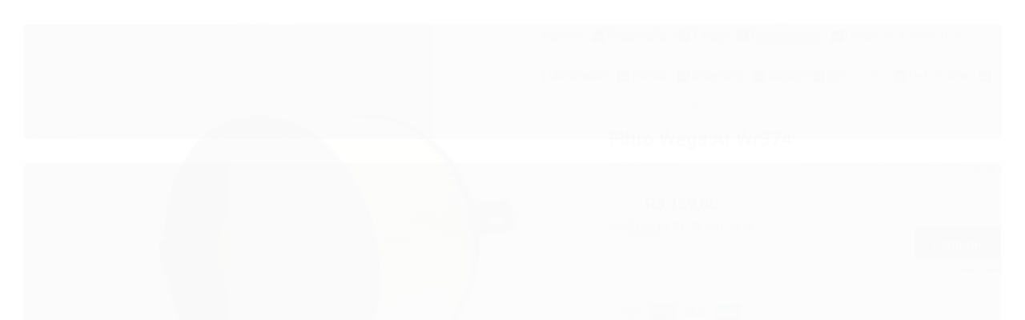

--- FILE ---
content_type: text/html; charset=utf-8
request_url: https://www.distribuidoragranderio.com.br/FILTRO-WEGA-AR-WR374
body_size: 31019
content:

<!DOCTYPE html>
<html lang="pt-br">
  <head>
    <meta charset="utf-8">
    <meta content='width=device-width, initial-scale=1.0, maximum-scale=2.0' name='viewport' />
    <title>Filtro Wega Ar Wr374 - Distribuidora Grande Rio - Produtos Automotivos</title>
    <meta http-equiv="X-UA-Compatible" content="IE=edge">
    <meta name="generator" content="Loja Integrada" />

    <link rel="dns-prefetch" href="https://cdn.awsli.com.br/">
    <link rel="preconnect" href="https://cdn.awsli.com.br/">
    <link rel="preconnect" href="https://fonts.googleapis.com">
    <link rel="preconnect" href="https://fonts.gstatic.com" crossorigin>

    
  
      <meta property="og:url" content="https://www.distribuidoragranderio.com.br/FILTRO-WEGA-AR-WR374" />
      <meta property="og:type" content="website" />
      <meta property="og:site_name" content="DISTRIBUIDORA GRANDE RIO" />
      <meta property="og:locale" content="pt_BR" />
    
  <!-- Metadata para o facebook -->
  <meta property="og:type" content="website" />
  <meta property="og:title" content="Filtro Wega Ar Wr374" />
  <meta property="og:image" content="https://cdn.awsli.com.br/800x800/2696/2696181/produto/255466483bb3a00f8c5.jpg" />
  <meta name="twitter:card" content="product" />
  
  <meta name="twitter:domain" content="www.distribuidoragranderio.com.br" />
  <meta name="twitter:url" content="https://www.distribuidoragranderio.com.br/FILTRO-WEGA-AR-WR374?utm_source=twitter&utm_medium=twitter&utm_campaign=twitter" />
  <meta name="twitter:title" content="Filtro Wega Ar Wr374" />
  <meta name="twitter:description" content="O Filtro de Ar Condicionado WEGA é um componente essencial para o bom funcionamento do sistema de ar condicionado do seu veículo. Fabricado pela renomada marca WEGA, especializada em peças automotivas de alta qualidade, esse filtro garante a filtragem eficiente do ar que circula dentro do veículo, proporcionando um ambiente mais limpo e saudável para os ocupantes. Com o código do produto WEGA , esse filtro de ar condicionado é compatível com diversos modelos de veículos, garantindo uma instalação fácil e rápida. Sua estrutura é resistente e durável, garantindo uma longa vida útil ao produto.Garanta agora mesmo o Filtro de Ar Condicionado WEGA e desfrute de um ambiente mais limpo, saudável e confortável dentro do seu veículo. Não deixe de cuidar da sua saúde e do seu automóvel, escolha um produto de qualidade e confiança para o seu ar condicionado." />
  <meta name="twitter:image" content="https://cdn.awsli.com.br/300x300/2696/2696181/produto/255466483bb3a00f8c5.jpg" />
  <meta name="twitter:label1" content="Código" />
  <meta name="twitter:data1" content="7568" />
  <meta name="twitter:label2" content="Disponibilidade" />
  <meta name="twitter:data2" content="Disponível" />


    
  
    <script>
      setTimeout(function() {
        if (typeof removePageLoading === 'function') {
          removePageLoading();
        };
      }, 7000);
    </script>
  



    

  

    <link rel="canonical" href="https://www.distribuidoragranderio.com.br/FILTRO-WEGA-AR-WR374" />
  



  <meta name="description" content="O Filtro de Ar Condicionado WEGA é um componente essencial para o bom funcionamento do sistema de ar condicionado do seu veículo. Fabricado pela renomada marca WEGA, especializada em peças automotivas de alta qualidade, esse filtro garante a filtragem eficiente do ar que circula dentro do veículo, proporcionando um ambiente mais limpo e saudável para os ocupantes. Com o código do produto WEGA , esse filtro de ar condicionado é compatível com diversos modelos de veículos, garantindo uma instalação fácil e rápida. Sua estrutura é resistente e durável, garantindo uma longa vida útil ao produto.Garanta agora mesmo o Filtro de Ar Condicionado WEGA e desfrute de um ambiente mais limpo, saudável e confortável dentro do seu veículo. Não deixe de cuidar da sua saúde e do seu automóvel, escolha um produto de qualidade e confiança para o seu ar condicionado." />
  <meta property="og:description" content="O Filtro de Ar Condicionado WEGA é um componente essencial para o bom funcionamento do sistema de ar condicionado do seu veículo. Fabricado pela renomada marca WEGA, especializada em peças automotivas de alta qualidade, esse filtro garante a filtragem eficiente do ar que circula dentro do veículo, proporcionando um ambiente mais limpo e saudável para os ocupantes. Com o código do produto WEGA , esse filtro de ar condicionado é compatível com diversos modelos de veículos, garantindo uma instalação fácil e rápida. Sua estrutura é resistente e durável, garantindo uma longa vida útil ao produto.Garanta agora mesmo o Filtro de Ar Condicionado WEGA e desfrute de um ambiente mais limpo, saudável e confortável dentro do seu veículo. Não deixe de cuidar da sua saúde e do seu automóvel, escolha um produto de qualidade e confiança para o seu ar condicionado." />







  <meta name="robots" content="index, follow" />



    
      
        <link rel="shortcut icon" href="https://cdn.awsli.com.br/2696/2696181/favicon/1620870701524-faviicon-db260icjq2.png" />
      
      <link rel="icon" href="https://cdn.awsli.com.br/2696/2696181/favicon/1620870701524-faviicon-db260icjq2.png" sizes="192x192">
    
    
      <meta name="theme-color" content="#171C22">
    

    
      <link rel="stylesheet" href="https://cdn.awsli.com.br/production/static/loja/estrutura/v1/css/all.min.css?v=b29f0c6" type="text/css">
    
    <!--[if lte IE 8]><link rel="stylesheet" href="https://cdn.awsli.com.br/production/static/loja/estrutura/v1/css/ie-fix.min.css" type="text/css"><![endif]-->
    <!--[if lte IE 9]><style type="text/css">.lateral-fulbanner { position: relative; }</style><![endif]-->

    
      <link rel="stylesheet" href="https://cdn.awsli.com.br/production/static/loja/estrutura/v1/css/tema-escuro.min.css?v=b29f0c6" type="text/css">
    

    
    
      <link href="https://fonts.googleapis.com/css2?family=Open%20Sans:wght@300;400;600;700&display=swap" rel="stylesheet">
    

    
      <link rel="stylesheet" href="https://cdn.awsli.com.br/production/static/loja/estrutura/v1/css/bootstrap-responsive.css?v=b29f0c6" type="text/css">
      <link rel="stylesheet" href="https://cdn.awsli.com.br/production/static/loja/estrutura/v1/css/style-responsive.css?v=b29f0c6">
    

    <link rel="stylesheet" href="/tema.css?v=20260115-162522">

    

    <script type="text/javascript">
      var LOJA_ID = 2696181;
      var MEDIA_URL = "https://cdn.awsli.com.br/";
      var API_URL_PUBLIC = 'https://api.awsli.com.br/';
      
        var CARRINHO_PRODS = [];
      
      var ENVIO_ESCOLHIDO = 0;
      var ENVIO_ESCOLHIDO_CODE = 0;
      var CONTRATO_INTERNACIONAL = false;
      var CONTRATO_BRAZIL = !CONTRATO_INTERNACIONAL;
      var IS_STORE_ASYNC = true;
      var IS_CLIENTE_ANONIMO = false;
    </script>

    

    <!-- Editor Visual -->
    

    <script>
      

      const isPreview = JSON.parse(sessionStorage.getItem('preview', true));
      if (isPreview) {
        const url = location.href
        location.search === '' && url + (location.search = '?preview=None')
      }
    </script>

    
      <script src="https://cdn.awsli.com.br/production/static/loja/estrutura/v1/js/all.min.js?v=b29f0c6"></script>
    
    <!-- HTML5 shim and Respond.js IE8 support of HTML5 elements and media queries -->
    <!--[if lt IE 9]>
      <script src="https://oss.maxcdn.com/html5shiv/3.7.2/html5shiv.min.js"></script>
      <script src="https://oss.maxcdn.com/respond/1.4.2/respond.min.js"></script>
    <![endif]-->

    <link rel="stylesheet" href="https://cdn.awsli.com.br/production/static/loja/estrutura/v1/css/slick.min.css" type="text/css">
    <script src="https://cdn.awsli.com.br/production/static/loja/estrutura/v1/js/slick.min.js?v=b29f0c6"></script>
    <link rel="stylesheet" href="https://cdn.awsli.com.br/production/static/css/jquery.fancybox.min.css" type="text/css" />
    <script src="https://cdn.awsli.com.br/production/static/js/jquery/jquery.fancybox.pack.min.js"></script>

    
    

  
  <link rel="stylesheet" href="https://cdn.awsli.com.br/production/static/loja/estrutura/v1/css/imagezoom.min.css" type="text/css">
  <script src="https://cdn.awsli.com.br/production/static/loja/estrutura/v1/js/jquery.imagezoom.min.js"></script>

  <script type="text/javascript">
    var PRODUTO_ID = '255466483';
    var URL_PRODUTO_FRETE_CALCULAR = 'https://www.distribuidoragranderio.com.br/carrinho/frete';
    var variacoes = undefined;
    var grades = undefined;
    var imagem_grande = "https://cdn.awsli.com.br/2500x2500/2696/2696181/produto/255466483bb3a00f8c5.jpg";
    var produto_grades_imagens = {};
    var produto_preco_sob_consulta = false;
    var produto_preco = 169.00;
  </script>
  <script type="text/javascript" src="https://cdn.awsli.com.br/production/static/loja/estrutura/v1/js/produto.min.js?v=b29f0c6"></script>
  <script type="text/javascript" src="https://cdn.awsli.com.br/production/static/loja/estrutura/v1/js/eventos-pixel-produto.min.js?v=b29f0c6"></script>


    
      
        <!-- Global site tag (gtag.js) - Google Analytics -->
<script async src="https://www.googletagmanager.com/gtag/js?l=LIgtagDataLayer&id=AW-11474971344"></script>
<script>
  window.LIgtagDataLayer = window.LIgtagDataLayer || [];
  function LIgtag(){LIgtagDataLayer.push(arguments);}
  LIgtag('js', new Date());

  LIgtag('set', {
    'currency': 'BRL',
    'country': 'BR'
  });
  
  LIgtag('config', 'AW-11474971344');

  if(window.performance) {
    var timeSincePageLoad = Math.round(performance.now());
    LIgtag('event', 'timing_complete', {
      'name': 'load',
      'time': timeSincePageLoad
    });
  }

  $(document).on('li_view_home', function(_, eventID) {
    LIgtag('event', 'view_home');
  });

  $(document).on('li_select_product', function(_, eventID, data) {
    LIgtag('event', 'select_item', data);
  });

  $(document).on('li_start_contact', function(_, eventID, value) {
    LIgtag('event', 'start_contact', {
      value
    });
  });

  $(document).on('li_view_catalog', function(_, eventID) {
    LIgtag('event', 'view_catalog');
  });

  $(document).on('li_search', function(_, eventID, search_term) {
    LIgtag('event', 'search', {
      search_term
    });
  });

  $(document).on('li_filter_products', function(_, eventID, data) {
    LIgtag('event', 'filter_products', data);
  });

  $(document).on('li_sort_products', function(_, eventID, value) {
    LIgtag('event', 'sort_products', {
      value
    });
  });

  $(document).on('li_view_product', function(_, eventID, item) {
    LIgtag('event', 'view_item', {
      items: [item]
    });
  });

  $(document).on('li_select_variation', function(_, eventID, data) {
    LIgtag('event', 'select_variation', data);
  });

  $(document).on('li_calculate_shipping', function(_, eventID, data) {
    LIgtag('event', 'calculate_shipping', {
      zipcode: data.zipcode
    });
  });

  $(document).on('li_view_cart', function(_, eventID, data) {
    LIgtag('event', 'view_cart', data);
  });

  $(document).on('li_add_to_cart', function(_, eventID, data) {
    LIgtag('event', 'add_to_cart', {
      items: data.items
    });
  });

  $(document).on('li_apply_coupon', function(_, eventID, value) {
    LIgtag('event', 'apply_coupon', {
      value
    });
  });

  $(document).on('li_change_quantity', function(_, eventID, item) {
    LIgtag('event', 'change_quantity', {
      items: [item]
    });
  });

  $(document).on('li_remove_from_cart', function(_, eventID, item) {
    LIgtag('event', 'remove_from_cart', {
      items: [item]
    });
  });

  $(document).on('li_return_home', function(_, eventID) {
    LIgtag('event', 'return_home');
  });

  $(document).on('li_view_checkout', function(_, eventID, data) {
    LIgtag('event', 'begin_checkout', data);
  });

  $(document).on('li_login', function(_, eventID) {
    LIgtag('event', 'login');
  });

  $(document).on('li_change_address', function(_, eventID, value) {
    LIgtag('event', 'change_address', {
      value
    });
  });

  $(document).on('li_change_shipping', function(_, eventID, data) {
    LIgtag('event', 'add_shipping_info', data);
  });

  $(document).on('li_change_payment', function(_, eventID, data) {
    LIgtag('event', 'add_payment_info', data);
  });

  $(document).on('li_start_purchase', function(_, eventID) {
    LIgtag('event', 'start_purchase');
  });

  $(document).on('li_checkout_error', function(_, eventID, value) {
    LIgtag('event', 'checkout_error', {
      value
    });
  });

  $(document).on('li_purchase', function(_, eventID, data) {
    LIgtag('event', 'purchase', data);

    
      LIgtag('event', 'conversion', {
        send_to: 'AW-11474971344/tWsaCLeroYkZENDV2N8q',
        value: data.value,
        currency: data.currency,
        transaction_id: data.transaction_id
      });
    
  });
</script>
      
    

    
<script>
  var url = '/_events/api/setEvent';

  var sendMetrics = function(event, user = {}) {
    var unique_identifier = uuidv4();

    try {
      var data = {
        request: {
          id: unique_identifier,
          environment: 'production'
        },
        store: {
          id: 2696181,
          name: 'DISTRIBUIDORA GRANDE RIO',
          test_account: false,
          has_meta_app: window.has_meta_app ?? false,
          li_search: true
        },
        device: {
          is_mobile: /Mobi/.test(window.navigator.userAgent),
          user_agent: window.navigator.userAgent,
          ip: '###device_ip###'
        },
        page: {
          host: window.location.hostname,
          path: window.location.pathname,
          search: window.location.search,
          type: 'product',
          title: document.title,
          referrer: document.referrer
        },
        timestamp: '###server_timestamp###',
        user_timestamp: new Date().toISOString(),
        event,
        origin: 'store'
      };

      if (window.performance) {
        var [timing] = window.performance.getEntriesByType('navigation');

        data['time'] = {
          server_response: Math.round(timing.responseStart - timing.requestStart)
        };
      }

      var _user = {},
          user_email_cookie = $.cookie('user_email'),
          user_data_cookie = $.cookie('LI-UserData');

      if (user_email_cookie) {
        var user_email = decodeURIComponent(user_email_cookie);

        _user['email'] = user_email;
      }

      if (user_data_cookie) {
        var user_data = JSON.parse(user_data_cookie);

        _user['logged'] = user_data.logged;
        _user['id'] = user_data.id ?? undefined;
      }

      $.each(user, function(key, value) {
        _user[key] = value;
      });

      if (!$.isEmptyObject(_user)) {
        data['user'] = _user;
      }

      try {
        var session_identifier = $.cookie('li_session_identifier');

        if (!session_identifier) {
          session_identifier = uuidv4();
        };

        var expiration_date = new Date();

        expiration_date.setTime(expiration_date.getTime() + (30 * 60 * 1000)); // 30 minutos

        $.cookie('li_session_identifier', session_identifier, {
          expires: expiration_date,
          path: '/'
        });

        data['session'] = {
          id: session_identifier
        };
      } catch (err) { }

      try {
        var user_session_identifier = $.cookie('li_user_session_identifier');

        if (!user_session_identifier) {
          user_session_identifier = uuidv4();

          $.cookie('li_user_session_identifier', user_session_identifier, {
            path: '/'
          });
        };

        data['user_session'] = {
          id: user_session_identifier
        };
      } catch (err) { }

      var _cookies = {},
          fbc = $.cookie('_fbc'),
          fbp = $.cookie('_fbp');

      if (fbc) {
        _cookies['fbc'] = fbc;
      }

      if (fbp) {
        _cookies['fbp'] = fbp;
      }

      if (!$.isEmptyObject(_cookies)) {
        data['session']['cookies'] = _cookies;
      }

      try {
        var ab_test_cookie = $.cookie('li_ab_test_running');

        if (ab_test_cookie) {
          var ab_test = JSON.parse(atob(ab_test_cookie));

          if (ab_test.length) {
            data['store']['ab_test'] = ab_test;
          }
        }
      } catch (err) { }

      var _utm = {};

      $.each(sessionStorage, function(key, value) {
        if (key.startsWith('utm_')) {
          var name = key.split('_')[1];

          _utm[name] = value;
        }
      });

      if (!$.isEmptyObject(_utm)) {
        data['session']['utm'] = _utm;
      }

      var controller = new AbortController();

      setTimeout(function() {
        controller.abort();
      }, 5000);

      fetch(url, {
        keepalive: true,
        method: 'POST',
        headers: {
          'Content-Type': 'application/json'
        },
        body: JSON.stringify({ data }),
        signal: controller.signal
      });
    } catch (err) { }

    return unique_identifier;
  }
</script>

    
<script>
  (function() {
    var initABTestHandler = function() {
      try {
        if ($.cookie('li_ab_test_running')) {
          return
        };
        var running_tests = [];

        
        
        
        

        var running_tests_to_cookie = JSON.stringify(running_tests);
        running_tests_to_cookie = btoa(running_tests_to_cookie);
        $.cookie('li_ab_test_running', running_tests_to_cookie, {
          path: '/'
        });

        
        if (running_tests.length > 0) {
          setTimeout(function() {
            $.ajax({
              url: "/conta/status"
            });
          }, 500);
        };

      } catch (err) { }
    }
    setTimeout(initABTestHandler, 500);
  }());
</script>

    
<script>
  $(function() {
    // Clicar em um produto
    $('.listagem-item').click(function() {
      var row, column;

      var $list = $(this).closest('[data-produtos-linha]'),
          index = $(this).closest('li').index();

      if($list.find('.listagem-linha').length === 1) {
        var productsPerRow = $list.data('produtos-linha');

        row = Math.floor(index / productsPerRow) + 1;
        column = (index % productsPerRow) + 1;
      } else {
        row = $(this).closest('.listagem-linha').index() + 1;
        column = index + 1;
      }

      var body = {
        item_id: $(this).attr('data-id'),
        item_sku: $(this).find('.produto-sku').text(),
        item_name: $(this).find('.nome-produto').text().trim(),
        item_row: row,
        item_column: column
      };

      var eventID = sendMetrics({
        type: 'event',
        name: 'select_product',
        data: body
      });

      $(document).trigger('li_select_product', [eventID, body]);
    });

    // Clicar no "Fale Conosco"
    $('#modalContato').on('show', function() {
      var value = 'Fale Conosco';

      var eventID = sendMetrics({
        type: 'event',
        name: 'start_contact',
        data: { text: value }
      });

      $(document).trigger('li_start_contact', [eventID, value]);
    });

    // Clicar no WhatsApp
    $('.li-whatsapp a').click(function() {
      var value = 'WhatsApp';

      var eventID = sendMetrics({
        type: 'event',
        name: 'start_contact',
        data: { text: value }
      });

      $(document).trigger('li_start_contact', [eventID, value]);
    });

    
      // Visualizar o produto
      var body = {
        item_id: '255466483',
        item_sku: '7568',
        item_name: 'Filtro Wega Ar Wr374',
        item_category: 'Filtro Ar',
        item_type: 'product',
        
          full_price: 169.00,
          promotional_price: null,
          price: 169.00,
        
        quantity: 1
      };

      var params = new URLSearchParams(window.location.search),
          recommendation_shelf = null,
          recommendation = {};

      if (
        params.has('recomendacao_id') &&
        params.has('email_ref') &&
        params.has('produtos_recomendados')
      ) {
        recommendation['email'] = {
          id: params.get('recomendacao_id'),
          email_id: params.get('email_ref'),
          products: $.map(params.get('produtos_recomendados').split(','), function(value) {
            return parseInt(value)
          })
        };
      }

      if (recommendation_shelf) {
        recommendation['shelf'] = recommendation_shelf;
      }

      if (!$.isEmptyObject(recommendation)) {
        body['recommendation'] = recommendation;
      }

      var eventID = sendMetrics({
        type: 'pageview',
        name: 'view_product',
        data: body
      });

      $(document).trigger('li_view_product', [eventID, body]);

      // Calcular frete
      $('#formCalcularCep').submit(function() {
        $(document).ajaxSuccess(function(event, xhr, settings) {
          try {
            var url = new URL(settings.url);

            if(url.pathname !== '/carrinho/frete') return;

            var data = xhr.responseJSON;

            if(data.error) return;

            var params = url.searchParams;

            var body = {
              zipcode: params.get('cep'),
              deliveries: $.map(data, function(delivery) {
                if(delivery.msgErro) return;

                return {
                  id: delivery.id,
                  name: delivery.name,
                  price: delivery.price,
                  delivery_time: delivery.deliveryTime
                };
              })
            };

            var eventID = sendMetrics({
              type: 'event',
              name: 'calculate_shipping',
              data: body
            });

            $(document).trigger('li_calculate_shipping', [eventID, body]);

            $(document).off('ajaxSuccess');
          } catch(error) {}
        });
      });

      // Visualizar compre junto
      $(document).on('buy_together_ready', function() {
        var $buyTogether = $('.compre-junto');

        var observer = new IntersectionObserver(function(entries) {
          entries.forEach(function(entry) {
            if(entry.isIntersecting) {
              var body = {
                title: $buyTogether.find('.compre-junto__titulo').text(),
                id: $buyTogether.data('id'),
                items: $buyTogether.find('.compre-junto__produto').map(function() {
                  var $product = $(this);

                  return {
                    item_id: $product.attr('data-id'),
                    item_sku: $product.attr('data-code'),
                    item_name: $product.find('.compre-junto__nome').text(),
                    full_price: $product.find('.compre-junto__preco--regular').data('price') || null,
                    promotional_price: $product.find('.compre-junto__preco--promocional').data('price') || null
                  };
                }).get()
              };

              var eventID = sendMetrics({
                type: 'event',
                name: 'view_buy_together',
                data: body
              });

              $(document).trigger('li_view_buy_together', [eventID, body]);

              observer.disconnect();
            }
          });
        }, { threshold: 1.0 });

        observer.observe($buyTogether.get(0));

        $('.compre-junto__atributo--grade').click(function(event) {
          if(!event.originalEvent) return;

          var body = {
            grid_name: $(this).closest('.compre-junto__atributos').data('grid'),
            variation_name: $(this).data('variation')
          };

          var eventID = sendMetrics({
            type: 'event',
            name: 'select_buy_together_variation',
            data: body
          });

          $(document).trigger('li_select_buy_together_variation', [eventID, body]);
        });

        $('.compre-junto__atributo--lista').change(function(event) {
          if(!event.originalEvent) return;

          var $selectedOption = $(this).find('option:selected');

          if(!$selectedOption.is('[value]')) return;

          var body = {
            grid_name: $(this).closest('.compre-junto__atributos').data('grid'),
            variation_name: $selectedOption.text()
          };

          var eventID = sendMetrics({
            type: 'event',
            name: 'select_buy_together_variation',
            data: body
          });

          $(document).trigger('li_select_buy_together_variation', [eventID, body]);
        });
      });

      // Selecionar uma variação
      $('.atributo-item').click(function(event) {
        if(!event.originalEvent) return;

        var body = {
          grid_name: $(this).data('grade-nome'),
          variation_name: $(this).data('variacao-nome')
        };

        var eventID = sendMetrics({
          type: 'event',
          name: 'select_variation',
          data: body
        });

        $(document).trigger('li_select_variation', [eventID, body]);
      });
    
  });
</script>


    
	<!-- lojaintegrada-google-shopping -->
  
      <meta name="google-site-verification" content="bGpfVC8BbCoWX50YwOczv7-jxbmk0G_-N_OBlsKL1Dc" />
  

	<!-- Código do cabecalho -->
  
      <!-- Google tag (gtag.js) -->
<script async src="https://www.googletagmanager.com/gtag/js?id=G-6S6X0LM0LF"></script>
<script>
  window.dataLayer = window.dataLayer || [];
  function gtag(){dataLayer.push(arguments);}
  gtag('js', new Date());

  gtag('config', 'G-6S6X0LM0LF');
  
  
</script>
  


    
      
        <link href="//cdn.awsli.com.br/temasv2/4401/__theme_custom.css?v=1753453412" rel="stylesheet" type="text/css">
<script src="//cdn.awsli.com.br/temasv2/4401/__theme_custom.js?v=1753453412"></script>
      
    

    
      <link rel="stylesheet" href="/avancado.css?v=20260115-162522" type="text/css" />
    

    

    
  <link rel="manifest" href="/manifest.json" />




  </head>
  <body class="pagina-produto produto-255466483 tema-transparente  ">
    <div id="fb-root"></div>
    
  
    <div id="full-page-loading">
      <div class="conteiner" style="height: 100%;">
        <div class="loading-placeholder-content">
          <div class="loading-placeholder-effect loading-placeholder-header"></div>
          <div class="loading-placeholder-effect loading-placeholder-body"></div>
        </div>
      </div>
      <script>
        var is_full_page_loading = true;
        function removePageLoading() {
          if (is_full_page_loading) {
            try {
              $('#full-page-loading').remove();
            } catch(e) {}
            try {
              var div_loading = document.getElementById('full-page-loading');
              if (div_loading) {
                div_loading.remove();
              };
            } catch(e) {}
            is_full_page_loading = false;
          };
        };
        $(function() {
          setTimeout(function() {
            removePageLoading();
          }, 1);
        });
      </script>
      <style>
        #full-page-loading { position: fixed; z-index: 9999999; margin: auto; top: 0; left: 0; bottom: 0; right: 0; }
        #full-page-loading:before { content: ''; display: block; position: fixed; top: 0; left: 0; width: 100%; height: 100%; background: rgba(255, 255, 255, .98); background: radial-gradient(rgba(255, 255, 255, .99), rgba(255, 255, 255, .98)); }
        .loading-placeholder-content { height: 100%; display: flex; flex-direction: column; position: relative; z-index: 1; }
        .loading-placeholder-effect { background-color: #F9F9F9; border-radius: 5px; width: 100%; animation: pulse-loading 1.5s cubic-bezier(0.4, 0, 0.6, 1) infinite; }
        .loading-placeholder-content .loading-placeholder-body { flex-grow: 1; margin-bottom: 30px; }
        .loading-placeholder-content .loading-placeholder-header { height: 20%; min-height: 100px; max-height: 200px; margin: 30px 0; }
        @keyframes pulse-loading{50%{opacity:.3}}
      </style>
    </div>
  



    
      
        




<div class="barra-inicial fundo-secundario">
  <div class="conteiner">
    <div class="row-fluid">
      <div class="lista-redes span3 hidden-phone">
        
          <ul>
            
              <li>
                <a href="https://facebook.com/distribuidoragrio" target="_blank" aria-label="Siga nos no Facebook"><i class="icon-facebook"></i></a>
              </li>
            
            
            
            
              <li>
                <a href="https://youtube.com.br/channel/UCQsoM9yoh7F-dNGW3cA_F6w" target="_blank" aria-label="Siga nos no Youtube"><i class="icon-youtube"></i></a>
              </li>
            
            
              <li>
                <a href="https://instagram.com/distgranderio" target="_blank" aria-label="Siga nos no Instagram"><i class="icon-instagram"></i></a>
              </li>
            
            
            
          </ul>
        
      </div>
      <div class="canais-contato span9">
        <ul>
          <li class="hidden-phone">
            <a href="#modalContato" data-toggle="modal" data-target="#modalContato">
              <i class="icon-comment"></i>
              Fale Conosco
            </a>
          </li>
          
            <li>
              <span>
                <i class="icon-phone"></i>Telefone: (42) 3523-2485
              </span>
            </li>
          
          
            <li class="tel-whatsapp">
              <span>
                <i class="fa fa-whatsapp"></i>Whatsapp: (42) 99155-7036
              </span>
            </li>
          
          
        </ul>
      </div>
    </div>
  </div>
</div>

      
    

    <div class="conteiner-principal">
      
        
          
<div id="cabecalho">

  <div class="atalhos-mobile visible-phone fundo-secundario borda-principal">
    <ul>

      <li><a href="https://www.distribuidoragranderio.com.br/" class="icon-home"> </a></li>
      
      <li class="fundo-principal"><a href="https://www.distribuidoragranderio.com.br/carrinho/index" class="icon-shopping-cart"> </a></li>
      
      
        <li class="menu-user-logged" style="display: none;"><a href="https://www.distribuidoragranderio.com.br/conta/logout" class="icon-signout menu-user-logout"> </a></li>
      
      
      <li><a href="https://www.distribuidoragranderio.com.br/conta/index" class="icon-user"> </a></li>
      
      <li class="vazia"><span>&nbsp;</span></li>

    </ul>
  </div>

  <div class="conteiner">
    <div class="row-fluid">
      <div class="span3">
        <h2 class="logo cor-secundaria">
          <a href="https://www.distribuidoragranderio.com.br/" title="DISTRIBUIDORA GRANDE RIO">
            
            <img src="https://cdn.awsli.com.br/400x300/2696/2696181/logo/logohorizontal-3ks0asgraj.png" alt="DISTRIBUIDORA GRANDE RIO" />
            
          </a>
        </h2>


      </div>

      <div class="conteudo-topo span9">
        <div class="superior row-fluid hidden-phone">
          <div class="span8">
            
              
                <div class="btn-group menu-user-logged" style="display: none;">
                  <a href="https://www.distribuidoragranderio.com.br/conta/index" class="botao secundario pequeno dropdown-toggle" data-toggle="dropdown">
                    Olá, <span class="menu-user-name"></span>
                    <span class="icon-chevron-down"></span>
                  </a>
                  <ul class="dropdown-menu">
                    <li>
                      <a href="https://www.distribuidoragranderio.com.br/conta/index" title="Minha conta">Minha conta</a>
                    </li>
                    
                      <li>
                        <a href="https://www.distribuidoragranderio.com.br/conta/pedido/listar" title="Minha conta">Meus pedidos</a>
                      </li>
                    
                    <li>
                      <a href="https://www.distribuidoragranderio.com.br/conta/favorito/listar" title="Meus favoritos">Meus favoritos</a>
                    </li>
                    <li>
                      <a href="https://www.distribuidoragranderio.com.br/conta/logout" title="Sair" class="menu-user-logout">Sair</a>
                    </li>
                  </ul>
                </div>
              
              
                <a href="https://www.distribuidoragranderio.com.br/conta/login" class="bem-vindo cor-secundaria menu-user-welcome">
                  Bem-vindo, <span class="cor-principal">identifique-se</span> para fazer pedidos
                </a>
              
            
          </div>
          <div class="span4">
            <ul class="acoes-conta borda-alpha">
              
                <li>
                  <i class="icon-list fundo-principal"></i>
                  <a href="https://www.distribuidoragranderio.com.br/conta/pedido/listar" class="cor-secundaria">Meus Pedidos</a>
                </li>
              
              
                <li>
                  <i class="icon-user fundo-principal"></i>
                  <a href="https://www.distribuidoragranderio.com.br/conta/index" class="cor-secundaria">Minha Conta</a>
                </li>
              
            </ul>
          </div>
        </div>

        <div class="inferior row-fluid ">
          <div class="span8 busca-mobile">
            <a href="javascript:;" class="atalho-menu visible-phone icon-th botao principal"> </a>

            <div class="busca borda-alpha">
              <form id="form-buscar" action="/buscar" method="get">
                <input id="auto-complete" type="text" name="q" placeholder="Digite o que você procura" value="" autocomplete="off" maxlength="255" />
                <button class="botao botao-busca icon-search fundo-secundario" aria-label="Buscar"></button>
              </form>
            </div>

          </div>

          
            <div class="span4 hidden-phone">
              

  <div class="carrinho vazio">
    
      <a href="https://www.distribuidoragranderio.com.br/carrinho/index">
        <i class="icon-shopping-cart fundo-principal"></i>
        <strong class="qtd-carrinho titulo cor-secundaria" style="display: none;">0</strong>
        <span style="display: none;">
          
            <b class="titulo cor-secundaria"><span>Meu Carrinho</span></b>
          
          <span class="cor-secundaria">Produtos adicionados</span>
        </span>
        
          <span class="titulo cor-secundaria vazio-text">Carrinho vazio</span>
        
      </a>
    
    <div class="carrinho-interno-ajax"></div>
  </div>
  
<div class="minicart-placeholder" style="display: none;">
  <div class="carrinho-interno borda-principal">
    <ul>
      <li class="minicart-item-modelo">
        
          <div class="preco-produto com-promocao destaque-preco ">
            <div>
              <s class="preco-venda">
                R$ --PRODUTO_PRECO_DE--
              </s>
              <strong class="preco-promocional cor-principal">
                R$ --PRODUTO_PRECO_POR--
              </strong>
            </div>
          </div>
        
        <a data-href="--PRODUTO_URL--" class="imagem-produto">
          <img data-src="https://cdn.awsli.com.br/64x64/--PRODUTO_IMAGEM--" alt="--PRODUTO_NOME--" />
        </a>
        <a data-href="--PRODUTO_URL--" class="nome-produto cor-secundaria">
          --PRODUTO_NOME--
        </a>
        <div class="produto-sku hide">--PRODUTO_SKU--</div>
      </li>
    </ul>
    <div class="carrinho-rodape">
      <span class="carrinho-info">
        
          <i>--CARRINHO_QUANTIDADE-- produto no carrinho</i>
        
        
          
            <span class="carrino-total">
              Total: <strong class="titulo cor-principal">R$ --CARRINHO_TOTAL_ITENS--</strong>
            </span>
          
        
      </span>
      <a href="https://www.distribuidoragranderio.com.br/carrinho/index" class="botao principal">
        
          <i class="icon-shopping-cart"></i>Ir para o carrinho
        
      </a>
    </div>
  </div>
</div>



            </div>
          
        </div>

      </div>
    </div>
    


  
    
      
<div class="menu superior">
  <ul class="nivel-um">
    


    

  
    <li class="categoria-marcas com-filho borda-principal">
      <a href="javascript:;" title="Marcas">
        <strong class="titulo cor-secundaria">Marcas</strong>
        <i class="icon-chevron-down fundo-secundario"></i>
      </a>
      <ul class="nivel-dois borda-alpha colunas-5">
        
          <li class="categoria-marca-2001">
            <a href="/marca/2001.html" title="2001">
              2001 <span class="count">(58)</span>
            </a>
          </li>
        
          <li class="categoria-marca-3m">
            <a href="/marca/3_M.html" title="3M">
              3M <span class="count">(103)</span>
            </a>
          </li>
        
          <li class="categoria-marca-airpure">
            <a href="/marca/AIRPURE.html" title="AIRPURE">
              AIRPURE <span class="count">(9)</span>
            </a>
          </li>
        
          <li class="categoria-marca-aromacar">
            <a href="/marca/aromacar.html" title="Aromacar">
              Aromacar <span class="count">(3)</span>
            </a>
          </li>
        
          <li class="categoria-marca-auto-america">
            <a href="/marca/auto-america.html" title="Auto America">
              Auto America <span class="count">(5)</span>
            </a>
          </li>
        
          <li class="categoria-marca-autolimpe">
            <a href="/marca/autolimpe.html" title="Autolimpe">
              Autolimpe <span class="count">(24)</span>
            </a>
          </li>
        
          <li class="categoria-marca-bosch">
            <a href="/marca/BOSCH.html" title="BOSCH">
              BOSCH <span class="count">(24)</span>
            </a>
          </li>
        
          <li class="categoria-marca-br-brasil">
            <a href="/marca/BR_BRASIL.html" title="BR BRASIL">
              BR BRASIL <span class="count">(10)</span>
            </a>
          </li>
        
          <li class="categoria-marca-brascola">
            <a href="/marca/BRASCOLA.html" title="BRASCOLA">
              BRASCOLA <span class="count">(2)</span>
            </a>
          </li>
        
          <li class="categoria-marca-brascoverd">
            <a href="/marca/BRASCOVERD.html" title="BRASCOVERD">
              BRASCOVERD <span class="count">(2)</span>
            </a>
          </li>
        
          <li class="categoria-marca-brasilux">
            <a href="/marca/BRASILUX.html" title="BRASILUX">
              BRASILUX <span class="count">(1)</span>
            </a>
          </li>
        
          <li class="categoria-marca-cadillac">
            <a href="/marca/CADILLAC.html" title="CADILLAC">
              CADILLAC <span class="count">(52)</span>
            </a>
          </li>
        
          <li class="categoria-marca-castrol">
            <a href="/marca/CASTROL.html" title="CASTROL">
              CASTROL <span class="count">(6)</span>
            </a>
          </li>
        
          <li class="categoria-marca-centralsul">
            <a href="/marca/CENTRALSUL.html" title="CENTRALSUL">
              CENTRALSUL <span class="count">(36)</span>
            </a>
          </li>
        
          <li class="categoria-marca-colorgin">
            <a href="/marca/colorgin.html" title="Colorgin">
              Colorgin <span class="count">(14076)</span>
            </a>
          </li>
        
          <li class="categoria-marca-detagli">
            <a href="/marca/DETAGLI.html" title="DETAGLI">
              DETAGLI <span class="count">(5)</span>
            </a>
          </li>
        
          <li class="categoria-marca-dub-boyz">
            <a href="/marca/dub-boyz.html" title="Dub Boyz">
              Dub Boyz <span class="count">(32)</span>
            </a>
          </li>
        
          <li class="categoria-marca-dwt">
            <a href="/marca/DWT.html" title="DWT">
              DWT <span class="count">(3)</span>
            </a>
          </li>
        
          <li class="categoria-marca-easy-tech">
            <a href="/marca/easy-tech.html" title="EASY TECH">
              EASY TECH <span class="count">(30)</span>
            </a>
          </li>
        
          <li class="categoria-marca-elf">
            <a href="/marca/ELF.html" title="ELF">
              ELF <span class="count">(2)</span>
            </a>
          </li>
        
          <li class="categoria-marca-evox">
            <a href="/marca/evox.html" title="EVOX">
              EVOX <span class="count">(7)</span>
            </a>
          </li>
        
          <li class="categoria-marca-fram">
            <a href="/marca/FRAM_.html" title="FRAM">
              FRAM <span class="count">(87)</span>
            </a>
          </li>
        
          <li class="categoria-marca-gedore">
            <a href="/marca/GEDORE.html" title="GEDORE">
              GEDORE <span class="count">(26)</span>
            </a>
          </li>
        
          <li class="categoria-marca-grand-prix">
            <a href="/marca/GRAND_PRIX.html" title="GRAND PRIX">
              GRAND PRIX <span class="count">(2)</span>
            </a>
          </li>
        
          <li class="categoria-marca-indasa">
            <a href="/marca/INDASA.html" title="INDASA">
              INDASA <span class="count">(88)</span>
            </a>
          </li>
        
          <li class="categoria-marca-ingrax">
            <a href="/marca/INGRAX.html" title="INGRAX">
              INGRAX <span class="count">(22)</span>
            </a>
          </li>
        
          <li class="categoria-marca-jimo">
            <a href="/marca/JIMO.html" title="JIMO">
              JIMO <span class="count">(7)</span>
            </a>
          </li>
        
          <li class="categoria-marca-kala">
            <a href="/marca/KALA.html" title="KALA">
              KALA <span class="count">(2)</span>
            </a>
          </li>
        
          <li class="categoria-marca-kers">
            <a href="/marca/KERS.html" title="KERS">
              KERS <span class="count">(40)</span>
            </a>
          </li>
        
          <li class="categoria-marca-lazzuril-sherwin-williams">
            <a href="/marca/lazzuril-sherwin-williams.html" title="Lazzuril - Sherwin Williams">
              Lazzuril - Sherwin Williams <span class="count">(14215)</span>
            </a>
          </li>
        
          <li class="categoria-marca-lincon">
            <a href="/marca/LINCON.html" title="LINCON">
              LINCON <span class="count">(8)</span>
            </a>
          </li>
        
          <li class="categoria-marca-lubrax">
            <a href="/marca/LUBRAX.html" title="LUBRAX">
              LUBRAX <span class="count">(40)</span>
            </a>
          </li>
        
          <li class="categoria-marca-master-tape">
            <a href="/marca/MASTER_TAPE.html" title="MASTER TAPE">
              MASTER TAPE <span class="count">(6)</span>
            </a>
          </li>
        
          <li class="categoria-marca-maxiruber">
            <a href="/marca/MAXIRUBER.html" title="MAXIRUBER">
              MAXIRUBER <span class="count">(18)</span>
            </a>
          </li>
        
          <li class="categoria-marca-meguiars">
            <a href="/marca/MEGUIARS.html" title="MEGUIAR&#39;S">
              MEGUIAR&#39;S <span class="count">(41)</span>
            </a>
          </li>
        
          <li class="categoria-marca-militec">
            <a href="/marca/MILITEC.html" title="MILITEC">
              MILITEC <span class="count">(2)</span>
            </a>
          </li>
        
          <li class="categoria-marca-mobil">
            <a href="/marca/MOBIL.html" title="MOBIL">
              MOBIL <span class="count">(4)</span>
            </a>
          </li>
        
          <li class="categoria-marca-mothers">
            <a href="/marca/MOTHERS.html" title="MOTHERS">
              MOTHERS <span class="count">(7)</span>
            </a>
          </li>
        
          <li class="categoria-marca-motorcraft">
            <a href="/marca/MOTORCRAFT.html" title="MOTORCRAFT">
              MOTORCRAFT <span class="count">(3)</span>
            </a>
          </li>
        
          <li class="categoria-marca-nitro-automotive-harten-quimica">
            <a href="/marca/nitro-automotive-harten-quimica.html" title="Nitro Automotive - Harten Química">
              Nitro Automotive - Harten Química <span class="count">(23)</span>
            </a>
          </li>
        
          <li class="categoria-marca-nobrecar">
            <a href="/marca/NOBRECAR.html" title="NOBRECAR">
              NOBRECAR <span class="count">(44)</span>
            </a>
          </li>
        
          <li class="categoria-marca-norton">
            <a href="/marca/NORTON.html" title="NORTON">
              NORTON <span class="count">(16)</span>
            </a>
          </li>
        
          <li class="categoria-marca-nove54">
            <a href="/marca/NOVE54.html" title="NOVE54">
              NOVE54 <span class="count">(62)</span>
            </a>
          </li>
        
          <li class="categoria-marca-pdr-ldr2">
            <a href="/marca/PDR_LDR2.html" title="PDR LDR2">
              PDR LDR2 <span class="count">(22)</span>
            </a>
          </li>
        
          <li class="categoria-marca-perfecto-corte">
            <a href="/marca/PERFECTO_CORTE.html" title="PERFECTO CORTE">
              PERFECTO CORTE <span class="count">(11)</span>
            </a>
          </li>
        
          <li class="categoria-marca-perola">
            <a href="/marca/PEROLA.html" title="PEROLA">
              PEROLA <span class="count">(12)</span>
            </a>
          </li>
        
          <li class="categoria-marca-ppg-acs-coral">
            <a href="/marca/PPG_ACS_CORAL.html" title="PPG ACS CORAL">
              PPG ACS CORAL <span class="count">(7)</span>
            </a>
          </li>
        
          <li class="categoria-marca-proauto">
            <a href="/marca/PROAUTO.html" title="PROAUTO">
              PROAUTO <span class="count">(56)</span>
            </a>
          </li>
        
          <li class="categoria-marca-puma">
            <a href="/marca/PUMA.html" title="PUMA">
              PUMA <span class="count">(3)</span>
            </a>
          </li>
        
          <li class="categoria-marca-purplex">
            <a href="/marca/PURPLEX.html" title="PURPLEX">
              PURPLEX <span class="count">(12)</span>
            </a>
          </li>
        
          <li class="categoria-marca-radnaq">
            <a href="/marca/RADNAQ.html" title="RADNAQ">
              RADNAQ <span class="count">(24)</span>
            </a>
          </li>
        
          <li class="categoria-marca-roberlo">
            <a href="/marca/ROBERLO.html" title="ROBERLO">
              ROBERLO <span class="count">(12)</span>
            </a>
          </li>
        
          <li class="categoria-marca-roma">
            <a href="/marca/ROMA.html" title="ROMA">
              ROMA <span class="count">(35)</span>
            </a>
          </li>
        
          <li class="categoria-marca-sagola">
            <a href="/marca/SAGOLA.html" title="SAGOLA">
              SAGOLA <span class="count">(2)</span>
            </a>
          </li>
        
          <li class="categoria-marca-sandet">
            <a href="/marca/SANDET.html" title="SANDET">
              SANDET <span class="count">(12)</span>
            </a>
          </li>
        
          <li class="categoria-marca-shell">
            <a href="/marca/SHELL.html" title="SHELL">
              SHELL <span class="count">(5)</span>
            </a>
          </li>
        
          <li class="categoria-marca-sigma">
            <a href="/marca/SIGMA.html" title="SIGMA">
              SIGMA <span class="count">(14)</span>
            </a>
          </li>
        
          <li class="categoria-marca-sinteplast">
            <a href="/marca/sinteplast.html" title="Sinteplast">
              Sinteplast <span class="count">(29)</span>
            </a>
          </li>
        
          <li class="categoria-marca-skylack">
            <a href="/marca/SKYLACK.html" title="SKYLACK">
              SKYLACK <span class="count">(11281)</span>
            </a>
          </li>
        
          <li class="categoria-marca-soft99">
            <a href="/marca/SOFT99.html" title="SOFT99">
              SOFT99 <span class="count">(32)</span>
            </a>
          </li>
        
          <li class="categoria-marca-sprint">
            <a href="/marca/SPRINT.html" title="SPRINT">
              SPRINT <span class="count">(1)</span>
            </a>
          </li>
        
          <li class="categoria-marca-tekbond">
            <a href="/marca/TEKBOND.html" title="TEKBOND">
              TEKBOND <span class="count">(47)</span>
            </a>
          </li>
        
          <li class="categoria-marca-texaco">
            <a href="/marca/TEXACO.html" title="TEXACO">
              TEXACO <span class="count">(9)</span>
            </a>
          </li>
        
          <li class="categoria-marca-tf7">
            <a href="/marca/TF7.html" title="TF7">
              TF7 <span class="count">(5)</span>
            </a>
          </li>
        
          <li class="categoria-marca-total">
            <a href="/marca/TOTAL.html" title="TOTAL">
              TOTAL <span class="count">(4)</span>
            </a>
          </li>
        
          <li class="categoria-marca-tutela">
            <a href="/marca/TUTELA.html" title="TUTELA">
              TUTELA <span class="count">(10)</span>
            </a>
          </li>
        
          <li class="categoria-marca-v0nder">
            <a href="/marca/VONDER.html" title="V0NDER">
              V0NDER <span class="count">(353)</span>
            </a>
          </li>
        
          <li class="categoria-marca-v8">
            <a href="/marca/V8.html" title="V8">
              V8 <span class="count">(15)</span>
            </a>
          </li>
        
          <li class="categoria-marca-vonder">
            <a href="/marca/VONDER.html" title="VONDER">
              VONDER <span class="count">(784)</span>
            </a>
          </li>
        
          <li class="categoria-marca-vonixx">
            <a href="/marca/VONIXX.html" title="VONIXX">
              VONIXX <span class="count">(193)</span>
            </a>
          </li>
        
          <li class="categoria-marca-voylet">
            <a href="/marca/VOYLET.html" title="VOYLET">
              VOYLET <span class="count">(4)</span>
            </a>
          </li>
        
          <li class="categoria-marca-wd40">
            <a href="/marca/WD40.html" title="WD40">
              WD40 <span class="count">(1)</span>
            </a>
          </li>
        
          <li class="categoria-marca-wega">
            <a href="/marca/WEGA.html" title="WEGA">
              WEGA <span class="count">(577)</span>
            </a>
          </li>
        
          <li class="categoria-marca-wurth">
            <a href="/marca/WURTH.html" title="WURTH">
              WURTH <span class="count">(23)</span>
            </a>
          </li>
        
          <li class="categoria-marca-zacs">
            <a href="/marca/ZACS.html" title="ZACS">
              ZACS <span class="count">(17)</span>
            </a>
          </li>
        
      </ul>
    </li>
  


    
      <li class="categoria-id-22041412 com-filho borda-principal">
        <a href="https://www.distribuidoragranderio.com.br/chapeacao" title="Chapeação">
          <strong class="titulo cor-secundaria">Chapeação</strong>
          
            <i class="icon-chevron-down fundo-secundario"></i>
          
        </a>
        
          <ul class="nivel-dois borda-alpha">
            

  <li class="categoria-id-22041585 ">
    <a href="https://www.distribuidoragranderio.com.br/boinas" title="Boinas">
      
      Boinas
    </a>
    
  </li>

  <li class="categoria-id-22041608 ">
    <a href="https://www.distribuidoragranderio.com.br/colas" title="Colas">
      
      Colas
    </a>
    
  </li>

  <li class="categoria-id-22041583 ">
    <a href="https://www.distribuidoragranderio.com.br/endurecedor" title="Endurecedor">
      
      Endurecedor
    </a>
    
  </li>

  <li class="categoria-id-22041577 ">
    <a href="https://www.distribuidoragranderio.com.br/escovas" title="Escovas">
      
      Escovas
    </a>
    
  </li>

  <li class="categoria-id-22041579 ">
    <a href="https://www.distribuidoragranderio.com.br/estopas-/-algodoes" title="Estopas / Algodões">
      
      Estopas / Algodões
    </a>
    
  </li>

  <li class="categoria-id-22041581 ">
    <a href="https://www.distribuidoragranderio.com.br/ferramenta" title="Ferramenta">
      
      Ferramenta
    </a>
    
  </li>

  <li class="categoria-id-22041615 ">
    <a href="https://www.distribuidoragranderio.com.br/fitas-" title="Fitas">
      
      Fitas
    </a>
    
  </li>

  <li class="categoria-id-22041614 ">
    <a href="https://www.distribuidoragranderio.com.br/funilaria" title="Funilaria">
      
      Funilaria
    </a>
    
  </li>

  <li class="categoria-id-22041610 ">
    <a href="https://www.distribuidoragranderio.com.br/lixas" title="Lixas">
      
      Lixas
    </a>
    
  </li>

  <li class="categoria-id-22041607 ">
    <a href="https://www.distribuidoragranderio.com.br/massa-poliester" title="Massa Poliester">
      
      Massa Poliester
    </a>
    
  </li>

  <li class="categoria-id-22041609 ">
    <a href="https://www.distribuidoragranderio.com.br/pistolas-" title="Pistolas">
      
      Pistolas
    </a>
    
  </li>

  <li class="categoria-id-22041576 ">
    <a href="https://www.distribuidoragranderio.com.br/plasticas" title="Plásticas">
      
      Plásticas
    </a>
    
  </li>

  <li class="categoria-id-22041611 ">
    <a href="https://www.distribuidoragranderio.com.br/polidores" title="Polidores">
      
      Polidores
    </a>
    
  </li>

  <li class="categoria-id-22041613 ">
    <a href="https://www.distribuidoragranderio.com.br/primers" title="Primers">
      
      Primers
    </a>
    
  </li>

  <li class="categoria-id-22041587 ">
    <a href="https://www.distribuidoragranderio.com.br/thinner-/-solventes" title="Thinner / Solventes">
      
      Thinner / Solventes
    </a>
    
  </li>

  <li class="categoria-id-22041574 ">
    <a href="https://www.distribuidoragranderio.com.br/tintas-" title="Tintas">
      
      Tintas
    </a>
    
  </li>

  <li class="categoria-id-22041586 ">
    <a href="https://www.distribuidoragranderio.com.br/verniz" title="Verniz">
      
      Verniz
    </a>
    
  </li>


          </ul>
        
      </li>
    
      <li class="categoria-id-22041428 com-filho borda-principal">
        <a href="https://www.distribuidoragranderio.com.br/tintas" title="Tintas">
          <strong class="titulo cor-secundaria">Tintas</strong>
          
            <i class="icon-chevron-down fundo-secundario"></i>
          
        </a>
        
          <ul class="nivel-dois borda-alpha">
            

  <li class="categoria-id-22041711 ">
    <a href="https://www.distribuidoragranderio.com.br/base-skymix" title="Base Skymix">
      
      Base Skymix
    </a>
    
  </li>

  <li class="categoria-id-24019536 ">
    <a href="https://www.distribuidoragranderio.com.br/residencial" title="Residencial">
      
      Residencial
    </a>
    
  </li>

  <li class="categoria-id-22041716 ">
    <a href="https://www.distribuidoragranderio.com.br/tinta-base-poliester" title="Tinta Base Poliéster">
      
      Tinta Base Poliéster
    </a>
    
  </li>

  <li class="categoria-id-22041709 ">
    <a href="https://www.distribuidoragranderio.com.br/tinta-laca" title="Tinta Duco Laca Nitro">
      
      Tinta Duco Laca Nitro
    </a>
    
  </li>

  <li class="categoria-id-22041705 ">
    <a href="https://www.distribuidoragranderio.com.br/tinta-dupla-acao" title="Tinta Dupla Ação">
      
      Tinta Dupla Ação
    </a>
    
  </li>

  <li class="categoria-id-23857707 ">
    <a href="https://www.distribuidoragranderio.com.br/tinta-epoxi" title="Tinta Epóxi">
      
      Tinta Epóxi
    </a>
    
  </li>

  <li class="categoria-id-22041707 ">
    <a href="https://www.distribuidoragranderio.com.br/tinta-pu" title="Tinta PU">
      
      Tinta PU
    </a>
    
  </li>

  <li class="categoria-id-22041708 ">
    <a href="https://www.distribuidoragranderio.com.br/tinta-sintetica" title="Tinta Sintética">
      
      Tinta Sintética
    </a>
    
  </li>

  <li class="categoria-id-22041706 ">
    <a href="https://www.distribuidoragranderio.com.br/tinta-spray" title="Tinta Spray">
      
      Tinta Spray
    </a>
    
  </li>

  <li class="categoria-id-23991135 ">
    <a href="https://www.distribuidoragranderio.com.br/tinta-spray-automotiva" title="Tinta Spray Automotiva">
      
      Tinta Spray Automotiva
    </a>
    
  </li>


          </ul>
        
      </li>
    
      <li class="categoria-id-22041417 com-filho borda-principal">
        <a href="https://www.distribuidoragranderio.com.br/ferramentas" title="Ferramentas">
          <strong class="titulo cor-secundaria">Ferramentas</strong>
          
            <i class="icon-chevron-down fundo-secundario"></i>
          
        </a>
        
          <ul class="nivel-dois borda-alpha">
            

  <li class="categoria-id-22041668 ">
    <a href="https://www.distribuidoragranderio.com.br/acessorios" title="Acessórios">
      
      Acessórios
    </a>
    
  </li>

  <li class="categoria-id-22041674 ">
    <a href="https://www.distribuidoragranderio.com.br/broca" title="Broca">
      
      Broca
    </a>
    
  </li>

  <li class="categoria-id-22041658 ">
    <a href="https://www.distribuidoragranderio.com.br/cadeado" title="Cadeado">
      
      Cadeado
    </a>
    
  </li>

  <li class="categoria-id-22041647 ">
    <a href="https://www.distribuidoragranderio.com.br/chaves" title="Chaves">
      
      Chaves
    </a>
    
  </li>

  <li class="categoria-id-22041676 ">
    <a href="https://www.distribuidoragranderio.com.br/ferramentais" title="Ferramentais">
      
      Ferramentais
    </a>
    
  </li>

  <li class="categoria-id-22041645 ">
    <a href="https://www.distribuidoragranderio.com.br/lixadeira" title="Lixadeira">
      
      Lixadeira
    </a>
    
  </li>

  <li class="categoria-id-22041656 ">
    <a href="https://www.distribuidoragranderio.com.br/lixas-" title="Lixas">
      
      Lixas
    </a>
    
  </li>

  <li class="categoria-id-22041672 ">
    <a href="https://www.distribuidoragranderio.com.br/maquinas" title="Maquinas">
      
      Maquinas
    </a>
    
  </li>

  <li class="categoria-id-22041652 ">
    <a href="https://www.distribuidoragranderio.com.br/mascara" title="Mascara">
      
      Mascara
    </a>
    
  </li>

  <li class="categoria-id-22041670 ">
    <a href="https://www.distribuidoragranderio.com.br/pecas-reparo" title="Peças Reparo">
      
      Peças Reparo
    </a>
    
  </li>

  <li class="categoria-id-22041665 ">
    <a href="https://www.distribuidoragranderio.com.br/pistolas--" title="Pistolas">
      
      Pistolas
    </a>
    
  </li>

  <li class="categoria-id-22041667 ">
    <a href="https://www.distribuidoragranderio.com.br/politriz" title="Politriz">
      
      Politriz
    </a>
    
  </li>

  <li class="categoria-id-22041653 ">
    <a href="https://www.distribuidoragranderio.com.br/serras" title="Serras">
      
      Serras
    </a>
    
  </li>

  <li class="categoria-id-22041662 ">
    <a href="https://www.distribuidoragranderio.com.br/solda" title="Solda">
      
      Solda
    </a>
    
  </li>

  <li class="categoria-id-22041660 ">
    <a href="https://www.distribuidoragranderio.com.br/taco" title="Taco">
      
      Taco
    </a>
    
  </li>

  <li class="categoria-id-22041648 ">
    <a href="https://www.distribuidoragranderio.com.br/trincha" title="Trincha">
      
      Trincha
    </a>
    
  </li>


          </ul>
        
      </li>
    
      <li class="categoria-id-22041429  borda-principal">
        <a href="https://www.distribuidoragranderio.com.br/limpeza-automotiva" title="Limpeza Automotiva">
          <strong class="titulo cor-secundaria">Limpeza Automotiva</strong>
          
        </a>
        
      </li>
    
      <li class="categoria-id-22041402 com-filho borda-principal">
        <a href="https://www.distribuidoragranderio.com.br/lubrificante" title="Lubrificante">
          <strong class="titulo cor-secundaria">Lubrificante</strong>
          
            <i class="icon-chevron-down fundo-secundario"></i>
          
        </a>
        
          <ul class="nivel-dois borda-alpha">
            

  <li class="categoria-id-22041539 ">
    <a href="https://www.distribuidoragranderio.com.br/condicionador" title="condicionador">
      
      condicionador
    </a>
    
  </li>

  <li class="categoria-id-22041549 ">
    <a href="https://www.distribuidoragranderio.com.br/fluidos" title="Fluidos">
      
      Fluidos
    </a>
    
  </li>

  <li class="categoria-id-22041546 ">
    <a href="https://www.distribuidoragranderio.com.br/graxas" title="Graxas">
      
      Graxas
    </a>
    
  </li>

  <li class="categoria-id-22041552 ">
    <a href="https://www.distribuidoragranderio.com.br/oleo" title="Óleo">
      
      Óleo
    </a>
    
  </li>


          </ul>
        
      </li>
    
      <li class="categoria-id-22041414 com-filho borda-principal">
        <a href="https://www.distribuidoragranderio.com.br/filtros" title="Filtros">
          <strong class="titulo cor-secundaria">Filtros</strong>
          
            <i class="icon-chevron-down fundo-secundario"></i>
          
        </a>
        
          <ul class="nivel-dois borda-alpha">
            

  <li class="categoria-id-22041634 ">
    <a href="https://www.distribuidoragranderio.com.br/filtro-agua" title="Filtro Agua">
      
      Filtro Agua
    </a>
    
  </li>

  <li class="categoria-id-22041630 ">
    <a href="https://www.distribuidoragranderio.com.br/filtro-ar" title="Filtro Ar">
      
      Filtro Ar
    </a>
    
  </li>

  <li class="categoria-id-22041629 ">
    <a href="https://www.distribuidoragranderio.com.br/filtro-arla" title="Filtro Arla">
      
      Filtro Arla
    </a>
    
  </li>

  <li class="categoria-id-22041624 ">
    <a href="https://www.distribuidoragranderio.com.br/filtro-cabine" title="Filtro Cabine">
      
      Filtro Cabine
    </a>
    
  </li>

  <li class="categoria-id-22041619 ">
    <a href="https://www.distribuidoragranderio.com.br/filtro-combustivel" title="Filtro Combustivel">
      
      Filtro Combustivel
    </a>
    
  </li>

  <li class="categoria-id-22041627 ">
    <a href="https://www.distribuidoragranderio.com.br/filtro-hidraulico" title="Filtro Hidráulico">
      
      Filtro Hidráulico
    </a>
    
  </li>

  <li class="categoria-id-22041617 ">
    <a href="https://www.distribuidoragranderio.com.br/filtro-oleo" title="Filtro Oleo">
      
      Filtro Oleo
    </a>
    
  </li>

  <li class="categoria-id-22041633 ">
    <a href="https://www.distribuidoragranderio.com.br/filtro-racor" title="Filtro Racor">
      
      Filtro Racor
    </a>
    
  </li>


          </ul>
        
      </li>
    
      <li class="categoria-id-22041409 com-filho borda-principal">
        <a href="https://www.distribuidoragranderio.com.br/diversos" title="Diversos">
          <strong class="titulo cor-secundaria">Diversos</strong>
          
            <i class="icon-chevron-down fundo-secundario"></i>
          
        </a>
        
          <ul class="nivel-dois borda-alpha">
            

  <li class="categoria-id-22041559 ">
    <a href="https://www.distribuidoragranderio.com.br/adesivo-/-colas" title="Adesivo / Colas">
      
      Adesivo / Colas
    </a>
    
  </li>

  <li class="categoria-id-22041563 ">
    <a href="https://www.distribuidoragranderio.com.br/aromatizante" title="Aromatizante">
      
      Aromatizante
    </a>
    
  </li>

  <li class="categoria-id-22041570 ">
    <a href="https://www.distribuidoragranderio.com.br/ceras" title="Ceras">
      
      Ceras
    </a>
    
  </li>

  <li class="categoria-id-22041569 ">
    <a href="https://www.distribuidoragranderio.com.br/disco-tacografo" title="Disco Tacógrafo">
      
      Disco Tacógrafo
    </a>
    
  </li>

  <li class="categoria-id-22041567 ">
    <a href="https://www.distribuidoragranderio.com.br/ferramentas-" title="Ferramentas">
      
      Ferramentas
    </a>
    
  </li>

  <li class="categoria-id-22041561 ">
    <a href="https://www.distribuidoragranderio.com.br/fitas" title="Fitas">
      
      Fitas
    </a>
    
  </li>

  <li class="categoria-id-22041560 ">
    <a href="https://www.distribuidoragranderio.com.br/graxa-/-lubrificante" title="Graxa / Lubrificante">
      
      Graxa / Lubrificante
    </a>
    
  </li>

  <li class="categoria-id-22041571 ">
    <a href="https://www.distribuidoragranderio.com.br/limpeza" title="Limpeza">
      
      Limpeza
    </a>
    
  </li>

  <li class="categoria-id-22041566 ">
    <a href="https://www.distribuidoragranderio.com.br/palhetas" title="Palhetas">
      
      Palhetas
    </a>
    
  </li>

  <li class="categoria-id-22041565 ">
    <a href="https://www.distribuidoragranderio.com.br/panos-/-flanelas" title="Panos / Flanelas">
      
      Panos / Flanelas
    </a>
    
  </li>

  <li class="categoria-id-22041572 ">
    <a href="https://www.distribuidoragranderio.com.br/pistolas" title="Pistolas">
      
      Pistolas
    </a>
    
  </li>


          </ul>
        
      </li>
    
      <li class="categoria-id-22041423 com-filho borda-principal">
        <a href="https://www.distribuidoragranderio.com.br/tuning" title="Tuning">
          <strong class="titulo cor-secundaria">Tuning</strong>
          
            <i class="icon-chevron-down fundo-secundario"></i>
          
        </a>
        
          <ul class="nivel-dois borda-alpha">
            

  <li class="categoria-id-22041682 ">
    <a href="https://www.distribuidoragranderio.com.br/motor" title="Motor">
      
      Motor
    </a>
    
  </li>

  <li class="categoria-id-22041680 ">
    <a href="https://www.distribuidoragranderio.com.br/selante" title="Selante">
      
      Selante
    </a>
    
  </li>


          </ul>
        
      </li>
    
      <li class="categoria-id-22041427 com-filho borda-principal">
        <a href="https://www.distribuidoragranderio.com.br/promocao" title="Promoção">
          <strong class="titulo cor-secundaria">Promoção</strong>
          
            <i class="icon-chevron-down fundo-secundario"></i>
          
        </a>
        
          <ul class="nivel-dois borda-alpha">
            

  <li class="categoria-id-22041685 ">
    <a href="https://www.distribuidoragranderio.com.br/kits" title="kits">
      
      kits
    </a>
    
  </li>


          </ul>
        
      </li>
    
      <li class="categoria-id-24006811  borda-principal">
        <a href="https://www.distribuidoragranderio.com.br/pet" title="Pet">
          <strong class="titulo cor-secundaria">Pet</strong>
          
        </a>
        
      </li>
    
      <li class="categoria-id-23536613 com-filho borda-principal">
        <a href="https://www.distribuidoragranderio.com.br/ocultar" title="Ocultar">
          <strong class="titulo cor-secundaria">Ocultar</strong>
          
            <i class="icon-chevron-down fundo-secundario"></i>
          
        </a>
        
          <ul class="nivel-dois borda-alpha">
            

  <li class="categoria-id-23536846 ">
    <a href="https://www.distribuidoragranderio.com.br/carrinho-produto" title="Carrinho produto">
      
      Carrinho produto
    </a>
    
  </li>

  <li class="categoria-id-23536643 ">
    <a href="https://www.distribuidoragranderio.com.br/notificacao" title="Notificação">
      
      Notificação
    </a>
    
  </li>

  <li class="categoria-id-23539562 ">
    <a href="https://www.distribuidoragranderio.com.br/ofertas" title="Ofertas">
      
      Ofertas
    </a>
    
  </li>

  <li class="categoria-id-23536615 ">
    <a href="https://www.distribuidoragranderio.com.br/video-produto" title="Video produto">
      
      Video produto
    </a>
    
  </li>


          </ul>
        
      </li>
    
  </ul>
</div>

    
  


  </div>
  <span id="delimitadorBarra"></span>
</div>

          

  


        
      

      
  


      <div id="corpo">
        <div class="conteiner">
          

          
  


          
            <div class="secao-principal row-fluid sem-coluna">
              

              
  <div class="span12 produto" itemscope="itemscope" itemtype="http://schema.org/Product">
    <div class="row-fluid">
      <div class="span7">
        
          <div class="thumbs-vertical hidden-phone">
            <div class="produto-thumbs">
              <div id="carouselImagem" class="flexslider">
                <ul class="miniaturas slides">
                  
                    <li>
                      <a href="javascript:;" title="Filtro Wega Ar Wr374 - Imagem 1" data-imagem-grande="https://cdn.awsli.com.br/2500x2500/2696/2696181/produto/255466483bb3a00f8c5.jpg" data-imagem-id="158796394">
                        <span>
                          <img loading="lazy" src="https://cdn.awsli.com.br/64x50/2696/2696181/produto/255466483bb3a00f8c5.jpg" alt="Filtro Wega Ar Wr374 - Imagem 1" data-largeimg="https://cdn.awsli.com.br/2500x2500/2696/2696181/produto/255466483bb3a00f8c5.jpg" data-mediumimg="https://cdn.awsli.com.br/600x1000/2696/2696181/produto/255466483bb3a00f8c5.jpg" />
                        </span>
                      </a>
                    </li>
                  
                </ul>
              </div>
            </div>
            
          </div>
        
        <div class="conteiner-imagem">
          <div>
            
              <a href="https://cdn.awsli.com.br/2500x2500/2696/2696181/produto/255466483bb3a00f8c5.jpg" title="Ver imagem grande do produto" id="abreZoom" style="display: none;"><i class="icon-zoom-in"></i></a>
            
            <img loading="lazy" src="https://cdn.awsli.com.br/600x1000/2696/2696181/produto/255466483bb3a00f8c5.jpg" alt="Filtro Wega Ar Wr374" id="imagemProduto" itemprop="image" />
          </div>
        </div>
        <div class="produto-thumbs thumbs-horizontal hide">
          <div id="carouselImagem" class="flexslider visible-phone">
            <ul class="miniaturas slides">
              
                <li>
                  <a href="javascript:;" title="Filtro Wega Ar Wr374 - Imagem 1" data-imagem-grande="https://cdn.awsli.com.br/2500x2500/2696/2696181/produto/255466483bb3a00f8c5.jpg" data-imagem-id="158796394">
                    <span>
                      <img loading="lazy" src="https://cdn.awsli.com.br/64x50/2696/2696181/produto/255466483bb3a00f8c5.jpg" alt="Filtro Wega Ar Wr374 - Imagem 1" data-largeimg="https://cdn.awsli.com.br/2500x2500/2696/2696181/produto/255466483bb3a00f8c5.jpg" data-mediumimg="https://cdn.awsli.com.br/600x1000/2696/2696181/produto/255466483bb3a00f8c5.jpg" />
                    </span>
                  </a>
                </li>
              
            </ul>
          </div>
        </div>
        <div class="visible-phone">
          
        </div>

        <!--googleoff: all-->

        <div class="produto-compartilhar">
          <div class="lista-redes">
            <div class="addthis_toolbox addthis_default_style addthis_32x32_style">
              <ul>
                <li class="visible-phone">
                  <a href="https://api.whatsapp.com/send?text=Filtro%20Wega%20Ar%20Wr374%20http%3A%2F%2Fwww.distribuidoragranderio.com.br/FILTRO-WEGA-AR-WR374" target="_blank"><i class="fa fa-whatsapp"></i></a>
                </li>
                
                <li class="hidden-phone">
                  
                    <a href="https://www.distribuidoragranderio.com.br/conta/favorito/255466483/adicionar" class="lista-favoritos fundo-principal adicionar-favorito hidden-phone" rel="nofollow">
                      <i class="icon-plus"></i>
                      Lista de Desejos
                    </a>
                  
                </li>
                
                
              </ul>
            </div>
          </div>
        </div>

        <!--googleon: all-->

      </div>
      <div class="span5">
        <div class="principal">
          <div class="info-principal-produto">
            
<div class="breadcrumbs borda-alpha ">
  <ul>
    
      <li>
        <a href="https://www.distribuidoragranderio.com.br/"><i class="fa fa-folder"></i>Início</a>
      </li>
    

    
    
    
      
        


  
    <li>
      <a href="https://www.distribuidoragranderio.com.br/filtros">Filtros</a>
    </li>
  



  <li>
    <a href="https://www.distribuidoragranderio.com.br/filtro-ar">Filtro Ar</a>
  </li>


      
      <!-- <li>
        <strong class="cor-secundaria">Filtro Wega Ar Wr374</strong>
      </li> -->
    

    
  </ul>
</div>

            <h1 class="nome-produto titulo cor-secundaria" itemprop="name">Filtro Wega Ar Wr374</h1>
            
            <div class="codigo-produto">
              <span class="cor-secundaria">
                <b>Código: </b> <span itemprop="sku">7568</span>
              </span>
              
                <span class="cor-secundaria pull-right" itemprop="brand" itemscope="itemscope" itemtype="http://schema.org/Brand">
                  <b>Marca: </b>
                  <a href="https://www.distribuidoragranderio.com.br/marca/WEGA.html" itemprop="url">WEGA</a>
                  <meta itemprop="name" content="WEGA" />
                </span>
              
              <div class="hide trustvox-stars">
                <a href="#comentarios" target="_self">
                  <div data-trustvox-product-code-js="255466483" data-trustvox-should-skip-filter="true" data-trustvox-display-rate-schema="false"></div>
                </a>
              </div>
              



            </div>
          </div>

          
            

          

          

          

<div class="acoes-produto disponivel SKU-7568" data-produto-id="255466483" data-variacao-id="">
  




  <div>
    
      <div class="preco-produto destaque-preco ">
        

          
            
          

          
            
              
                
                  <div>
                    
                      
                        
                          <strong class="preco-promocional cor-principal titulo" data-sell-price="169.00">
                        
                      
                    
                      R$ 169,00
                    </strong>
                  </div>
                
              
            
          

          
            

  
    <!--googleoff: all-->
      <div>
        <span class="preco-parcela ">
          
            até
            <strong class="cor-secundaria ">3x</strong>
          
          de
          <strong class="cor-secundaria">R$ 56,33</strong>
          
            <span>sem juros</span>
          
        </span>
      </div>
    <!--googleon: all-->
  


          

          
        
      </div>
    
  </div>





  
    
    
      <!-- old microdata schema price (feature toggle disabled) -->
      
        
          
            
              
              
<div itemprop="offers" itemscope="itemscope" itemtype="http://schema.org/Offer">
    
      
      <meta itemprop="price" content="169.00"/>
      
    
    <meta itemprop="priceCurrency" content="BRL" />
    <meta itemprop="availability" content="http://schema.org/InStock"/>
    <meta itemprop="itemCondition" itemtype="http://schema.org/OfferItemCondition" content="http://schema.org/NewCondition" />
    
</div>

            
          
        
      
    
  



  

  
    
      <div class="comprar">
        
          
            
              <label class="qtde-adicionar-carrinho">
                <span class="qtde-carrinho-title">Qtde:</span>
                <input type="number" min="1" value="1" class="qtde-carrinho" name="qtde-carrinho" />
              </label>
            
            <a href="https://www.distribuidoragranderio.com.br/carrinho/produto/255466483/adicionar" class="botao botao-comprar principal grande " rel="nofollow">
              <i class="icon-shopping-cart"></i> Comprar
            </a>
          
        

        
          <span class="cor-secundaria disponibilidade-produto">
            
              Estoque:
              <b class="cor-principal">
                Disponível
              </b>
            
          </span>
        
      </div>
    
  
</div>


	  <span id="DelimiterFloat"></span>

          

          



  <div class="parcelas-produto borda-alpha padrao" data-produto-id="255466483">
    

<ul class="accordion" id="formas-pagamento-lista-255466483">
  
    <li class="accordion-group">
      <div class="accordion-heading">
        
          <a class="accordion-toggle" data-toggle="collapse" data-parent="#formas-pagamento-lista-255466483" href="#pagali-cartao_1_255466483">
            <span class="text-parcelas pull-right cor-secundaria">Parcelas <span class="icon-chevron-down"></span></span>
        
          
            
              <img loading="lazy" src="https://cdn.awsli.com.br/production/static/img/formas-de-pagamento/payu-cards.png?v=b29f0c6" alt="Pagali Cartão" />
            
          
        
          </a>
        
      </div>
      
        <div id="pagali-cartao_1_255466483" class="accordion-body collapse in">
          <div class="accordion-inner">
            
<!--googleoff: all-->
  
    <ul style="text-align: left;">
      
        
          <li class="parcela p-1 sem-juros">
            <span class="cor-secundaria">
              <b class="cor-principal">1x</b>
              de R$ 169,00
              <!--googleoff: all-->
              
                sem juros
              
              <!--googleon: all-->
            </span>
          </li>
        
      
        
          <li class="parcela p-2 sem-juros">
            <span class="cor-secundaria">
              <b class="cor-principal">2x</b>
              de R$ 84,50
              <!--googleoff: all-->
              
                sem juros
              
              <!--googleon: all-->
            </span>
          </li>
        
      
        
          <li class="parcela p-3 sem-juros">
            <span class="cor-secundaria">
              <b class="cor-principal">3x</b>
              de R$ 56,33
              <!--googleoff: all-->
              
                sem juros
              
              <!--googleon: all-->
            </span>
          </li>
        
      
    </ul>
  
<!--googleon: all-->

          </div>
        </div>
      
    </li>
  
    <li class="accordion-group">
      <div class="accordion-heading">
        
          <span class="accordion-toggle">
            <b class="text-parcelas pull-right cor-principal">R$ 169,00</b>
        
          
            <img loading="lazy" src="https://cdn.awsli.com.br/production/static/img/formas-de-pagamento/pagali-pix-logo.png?v=b29f0c6" alt="Pix" class="img-parcelas-pagali-pix"/>
          
        
          </span>
        
      </div>
      
    </li>
  
    <li class="accordion-group">
      <div class="accordion-heading">
        
          <span class="accordion-toggle">
            <b class="text-parcelas pull-right cor-principal">R$ 169,00</b>
        
          
            <img loading="lazy" src="https://cdn.awsli.com.br/production/static/img/formas-de-pagamento/boleto-logo.png?v=b29f0c6" alt="Boleto Bancário" />
          
        
          </span>
        
      </div>
      
    </li>
  
</ul>
<div class="cep">
  
</div>

  </div>




          
            
<!--googleoff: all-->
<div class="cep">
  <form id="formCalcularCep">
    <input type="hidden" name="produto_id" value="255466483" />
    <label for="CEP">Calcule o frete</label>
    <div class="form-inline">
      <div class="input-append input-prepend">
        <input name="cep" class="input-small input-cep" type="tel" placeholder="CEP" />
        <button type="submit" class="btn">OK</button>
      </div>
      <a href="https://buscacepinter.correios.com.br/app/endereco/index.php" title="Busca cep nos Correios" target="_blank" class="hide">
        <i class="icon-question-sign"></i>&nbsp; Não sei meu CEP
      </a>
    </div>
  </form>
  <ul class="hide borda-alpha">
  </ul>
  <div class="aviso-disponibilidade hide cor-principal">* Este prazo de entrega está considerando a disponibilidade do produto + prazo de entrega.</div>
</div>
<!--googleon: all-->

          

        </div>
      </div>
    </div>
    <div id="buy-together-position1" class="row-fluid" style="display: none;"></div>
    
      <div class="row-fluid">
        <div class="span12">
          <div id="smarthint-product-position1"></div>
          <div id="blank-product-position1"></div>
          <div class="abas-custom">
            <div class="tab-content">
              <div class="tab-pane active" id="descricao" itemprop="description">
                
O Filtro de Ar Condicionado WEGA é um componente essencial para o bom funcionamento do sistema de ar condicionado do seu veículo. Fabricado pela renomada marca WEGA, especializada em peças automotivas de alta qualidade, esse filtro garante a filtragem eficiente do ar que circula dentro do veículo, proporcionando um ambiente mais limpo e saudável para os ocupantes.
Com o código do produto WEGA , esse filtro de ar condicionado é compatível com diversos modelos de veículos, garantindo uma instalação fácil e rápida. Sua estrutura é resistente e durável, garantindo uma longa vida útil ao produto.Garanta agora mesmo o Filtro de Ar Condicionado WEGA e desfrute de um ambiente mais limpo, saudável e confortável dentro do seu veículo. Não deixe de cuidar da sua saúde e do seu automóvel, escolha um produto de qualidade e confiança para o seu ar condicionado.
              </div>
            </div>
          </div>
        </div>
      </div>
    
    <div id="buy-together-position2" class="row-fluid" style="display: none;"></div>

    <div class="row-fluid hide" id="comentarios-container">
      <div class="span12">
        <div id="smarthint-product-position2"></div>
        <div id="blank-product-position2"></div>
        <div class="abas-custom">
          <div class="tab-content">
            <div class="tab-pane active" id="comentarios">
              <div id="facebook_comments">
                
              </div>
              <div id="disqus_thread"></div>
              <div id="_trustvox_widget"></div>
            </div>
          </div>
        </div>
      </div>
    </div>

    




    
      <div class="row-fluid">
        <div class="span12">
          <div id="smarthint-product-position3"></div>
          <div id="blank-product-position3"></div>
          <div class="listagem  aproveite-tambem borda-alpha">
              <h4 class="titulo cor-secundaria">Produtos relacionados</h4>
            

<ul>
  
    <li class="listagem-linha"><ul class="row-fluid">
    
      
        
          <li class="span3">
        
      
    
      <div class="listagem-item " itemprop="isRelatedTo" itemscope="itemscope" itemtype="http://schema.org/Product">
        <a href="https://www.distribuidoragranderio.com.br/FILTRO-WEGA-FAP4064-WEGA-FILTRO-AR-CITROEN-JUMPY" class="produto-sobrepor" title="Filtro Wega Fap4064 Wega Filtro Ar Citroen Jumpy" itemprop="url"></a>
        <div class="imagem-produto">
          <img loading="lazy" src="https://cdn.awsli.com.br/300x300/2696/2696181/produto/283072461/wega-sqkoxm8ge1.jpg" alt="Filtro Wega Fap4064 Wega Filtro Ar Citroen Jumpy" itemprop="image" content="https://cdn.awsli.com.br/300x300/2696/2696181/produto/283072461/wega-sqkoxm8ge1.jpg"/>
        </div>
        <div class="info-produto" itemprop="offers" itemscope="itemscope" itemtype="http://schema.org/Offer">
          <a href="https://www.distribuidoragranderio.com.br/FILTRO-WEGA-FAP4064-WEGA-FILTRO-AR-CITROEN-JUMPY" class="nome-produto cor-secundaria" itemprop="name">
            Filtro Wega Fap4064 Wega Filtro Ar Citroen Jumpy
          </a>
          <div class="produto-sku hide">10474</div>
          
            




  <div>
    
      <div class="preco-produto destaque-preco ">
        

          
            
          

          
            
              
                
                  <div>
                    
                      
                        
                          
                          <strong class="preco-promocional cor-principal titulo" data-sell-price="75.00">
                        
                      
                    
                      R$ 75,00
                    </strong>
                  </div>
                
              
            
          

          
            

  


          

          
        
      </div>
    
  </div>






          
          
        </div>

        


  
  
    
    <div class="acoes-produto hidden-phone">
      <a href="https://www.distribuidoragranderio.com.br/carrinho/produto/283072461/adicionar" title="Adicionar produto ao carrinho" class="botao botao-comprar principal botao-comprar-ajax" data-loading-text="<i class='icon-refresh icon-animate'></i>Ver mais">
        <i class="icon-shopping-cart"></i>Ver mais
      </a>
    </div>
    <div class="acoes-produto-responsiva visible-phone">
      <a href="https://www.distribuidoragranderio.com.br/FILTRO-WEGA-FAP4064-WEGA-FILTRO-AR-CITROEN-JUMPY" title="Ver detalhes do produto" class="tag-comprar fundo-principal">
        <span class="titulo">Ver mais</span>
        <i class="icon-shopping-cart"></i>
      </a>
    </div>
    
  



        <div class="bandeiras-produto">
          
          
          
          
        </div>
      </div>
    </li>
    
      
      
    
  
    
    
      
        
          <li class="span3">
        
      
    
      <div class="listagem-item " itemprop="isRelatedTo" itemscope="itemscope" itemtype="http://schema.org/Product">
        <a href="https://www.distribuidoragranderio.com.br/FILTRO-WEGA-AKX1397-WEGA-FILTRO-AR-CONDICIONADO-R" class="produto-sobrepor" title="Filtro Wega Akx1397 Wega Filtro Ar Condicionado R" itemprop="url"></a>
        <div class="imagem-produto">
          <img loading="lazy" src="https://cdn.awsli.com.br/300x300/2696/2696181/produto/283071573/wega-gdg586upzj.jpg" alt="Filtro Wega Akx1397 Wega Filtro Ar Condicionado R" itemprop="image" content="https://cdn.awsli.com.br/300x300/2696/2696181/produto/283071573/wega-gdg586upzj.jpg"/>
        </div>
        <div class="info-produto" itemprop="offers" itemscope="itemscope" itemtype="http://schema.org/Offer">
          <a href="https://www.distribuidoragranderio.com.br/FILTRO-WEGA-AKX1397-WEGA-FILTRO-AR-CONDICIONADO-R" class="nome-produto cor-secundaria" itemprop="name">
            Filtro Wega Akx1397 Wega Filtro Ar Condicionado R
          </a>
          <div class="produto-sku hide">9841</div>
          
            




  <div>
    
      <div class="preco-produto destaque-preco ">
        

          
            
          

          
            
              
                
                  <div>
                    
                      
                        
                          
                          <strong class="preco-promocional cor-principal titulo" data-sell-price="25.00">
                        
                      
                    
                      R$ 25,00
                    </strong>
                  </div>
                
              
            
          

          
            

  


          

          
        
      </div>
    
  </div>






          
          
        </div>

        


  
  
    
    <div class="acoes-produto hidden-phone">
      <a href="https://www.distribuidoragranderio.com.br/carrinho/produto/283071573/adicionar" title="Adicionar produto ao carrinho" class="botao botao-comprar principal botao-comprar-ajax" data-loading-text="<i class='icon-refresh icon-animate'></i>Ver mais">
        <i class="icon-shopping-cart"></i>Ver mais
      </a>
    </div>
    <div class="acoes-produto-responsiva visible-phone">
      <a href="https://www.distribuidoragranderio.com.br/FILTRO-WEGA-AKX1397-WEGA-FILTRO-AR-CONDICIONADO-R" title="Ver detalhes do produto" class="tag-comprar fundo-principal">
        <span class="titulo">Ver mais</span>
        <i class="icon-shopping-cart"></i>
      </a>
    </div>
    
  



        <div class="bandeiras-produto">
          
          
          
          
        </div>
      </div>
    </li>
    
      
      
    
  
    
    
      
        
          <li class="span3">
        
      
    
      <div class="listagem-item " itemprop="isRelatedTo" itemscope="itemscope" itemtype="http://schema.org/Product">
        <a href="https://www.distribuidoragranderio.com.br/FILTRO-WEGA-JFA0507-WEGA-FILTRO-AR-MITSUBISHI-L20" class="produto-sobrepor" title="Filtro Wega Jfa0507 Wega Filtro Ar Mitsubishi L20" itemprop="url"></a>
        <div class="imagem-produto">
          <img loading="lazy" src="https://cdn.awsli.com.br/300x300/2696/2696181/produto/283071449/wega-4rl6t9446k.jpg" alt="Filtro Wega Jfa0507 Wega Filtro Ar Mitsubishi L20" itemprop="image" content="https://cdn.awsli.com.br/300x300/2696/2696181/produto/283071449/wega-4rl6t9446k.jpg"/>
        </div>
        <div class="info-produto" itemprop="offers" itemscope="itemscope" itemtype="http://schema.org/Offer">
          <a href="https://www.distribuidoragranderio.com.br/FILTRO-WEGA-JFA0507-WEGA-FILTRO-AR-MITSUBISHI-L20" class="nome-produto cor-secundaria" itemprop="name">
            Filtro Wega Jfa0507 Wega Filtro Ar Mitsubishi L20
          </a>
          <div class="produto-sku hide">9807</div>
          
            




  <div>
    
      <div class="preco-produto destaque-preco ">
        

          
            
          

          
            
              
                
                  <div>
                    
                      
                        
                          
                          <strong class="preco-promocional cor-principal titulo" data-sell-price="90.00">
                        
                      
                    
                      R$ 90,00
                    </strong>
                  </div>
                
              
            
          

          
            

  


          

          
        
      </div>
    
  </div>






          
          
        </div>

        


  
  
    
    <div class="acoes-produto hidden-phone">
      <a href="https://www.distribuidoragranderio.com.br/carrinho/produto/283071449/adicionar" title="Adicionar produto ao carrinho" class="botao botao-comprar principal botao-comprar-ajax" data-loading-text="<i class='icon-refresh icon-animate'></i>Ver mais">
        <i class="icon-shopping-cart"></i>Ver mais
      </a>
    </div>
    <div class="acoes-produto-responsiva visible-phone">
      <a href="https://www.distribuidoragranderio.com.br/FILTRO-WEGA-JFA0507-WEGA-FILTRO-AR-MITSUBISHI-L20" title="Ver detalhes do produto" class="tag-comprar fundo-principal">
        <span class="titulo">Ver mais</span>
        <i class="icon-shopping-cart"></i>
      </a>
    </div>
    
  



        <div class="bandeiras-produto">
          
          
          
          
        </div>
      </div>
    </li>
    
      
      
    
  
    
    
      
        
          <li class="span3">
        
      
    
      <div class="listagem-item " itemprop="isRelatedTo" itemscope="itemscope" itemtype="http://schema.org/Product">
        <a href="https://www.distribuidoragranderio.com.br/FILTRO-AR-JFA0F09-WEGA" class="produto-sobrepor" title="Filtro Ar Jfa0f09 Wega" itemprop="url"></a>
        <div class="imagem-produto">
          <img loading="lazy" src="https://cdn.awsli.com.br/300x300/2696/2696181/produto/283073172/wega-u2vyh2w0gl.jpg" alt="Filtro Ar Jfa0f09 Wega" itemprop="image" content="https://cdn.awsli.com.br/300x300/2696/2696181/produto/283073172/wega-u2vyh2w0gl.jpg"/>
        </div>
        <div class="info-produto" itemprop="offers" itemscope="itemscope" itemtype="http://schema.org/Offer">
          <a href="https://www.distribuidoragranderio.com.br/FILTRO-AR-JFA0F09-WEGA" class="nome-produto cor-secundaria" itemprop="name">
            Filtro Ar Jfa0f09 Wega
          </a>
          <div class="produto-sku hide">10596</div>
          
            




  <div>
    
      <div class="preco-produto destaque-preco ">
        

          
            
          

          
            
              
                
                  <div>
                    
                      
                        
                          
                          <strong class="preco-promocional cor-principal titulo" data-sell-price="45.00">
                        
                      
                    
                      R$ 45,00
                    </strong>
                  </div>
                
              
            
          

          
            

  


          

          
        
      </div>
    
  </div>






          
          
        </div>

        


  
  
    
    <div class="acoes-produto hidden-phone">
      <a href="https://www.distribuidoragranderio.com.br/carrinho/produto/283073172/adicionar" title="Adicionar produto ao carrinho" class="botao botao-comprar principal botao-comprar-ajax" data-loading-text="<i class='icon-refresh icon-animate'></i>Ver mais">
        <i class="icon-shopping-cart"></i>Ver mais
      </a>
    </div>
    <div class="acoes-produto-responsiva visible-phone">
      <a href="https://www.distribuidoragranderio.com.br/FILTRO-AR-JFA0F09-WEGA" title="Ver detalhes do produto" class="tag-comprar fundo-principal">
        <span class="titulo">Ver mais</span>
        <i class="icon-shopping-cart"></i>
      </a>
    </div>
    
  



        <div class="bandeiras-produto">
          
          
          
          
        </div>
      </div>
    </li>
    
      </ul></li>
      
    
  
</ul>


          </div>
        </div>
      </div>
    
    <div id="smarthint-product-position4"></div>
    <div id="blank-product-position4"></div>

    

<div class="acoes-flutuante borda-principal hidden-phone hidden-tablet">
  <a href="javascript:;" class="close_float"><i class="icon-remove"></i></a>

  

  

<div class="acoes-produto disponivel SKU-7568" data-produto-id="255466483" data-variacao-id="">
  




  <div>
    
      <div class="preco-produto destaque-preco ">
        

          
            
          

          
            
              
                
                  <div>
                    
                      
                        
                          <strong class="preco-promocional cor-principal titulo" data-sell-price="169.00">
                        
                      
                    
                      R$ 169,00
                    </strong>
                  </div>
                
              
            
          

          
            

  
    <!--googleoff: all-->
      <div>
        <span class="preco-parcela ">
          
            até
            <strong class="cor-secundaria ">3x</strong>
          
          de
          <strong class="cor-secundaria">R$ 56,33</strong>
          
            <span>sem juros</span>
          
        </span>
      </div>
    <!--googleon: all-->
  


          

          
        
      </div>
    
  </div>







  

  
    
      <div class="comprar">
        
          
            
            <a href="https://www.distribuidoragranderio.com.br/carrinho/produto/255466483/adicionar" class="botao botao-comprar principal grande " rel="nofollow">
              <i class="icon-shopping-cart"></i> Comprar
            </a>
          
        

        
          <span class="cor-secundaria disponibilidade-produto">
            
              Estoque:
              <b class="cor-principal">
                Disponível
              </b>
            
          </span>
        
      </div>
    
  
</div>

</div>

  </div>

  

  
    
<template class="compre-junto__item compre-junto__item--principal">
  <div class="compre-junto__produto compre-junto__produto--principal">
    <input type="hidden" class="compre-junto__sku">
    <div class="compre-junto__etiqueta">Está vendo</div>
    <div class="compre-junto__coluna compre-junto__coluna--imagem">
      <div class="compre-junto__imagem"><img loading="lazy" src="https://cdn.awsli.com.br/production/static/img/produto-sem-imagem.gif" alt="Produto sem imagem"></div>
    </div>
    <div class="compre-junto__coluna compre-junto__coluna--dados">
      <div class="compre-junto__coluna compre-junto__coluna--informacoes">
        <div class="compre-junto__nome"><a></a></div>
        <div class="compre-junto__preco">
          <div class="compre-junto__preco--promocional"></div>
          <div class="compre-junto__preco--regular"></div>
        </div>
      </div>
      <div class="compre-junto__coluna compre-junto__coluna--variacoes">
        <div class="compre-junto__variacoes"></div>
        <div class="compre-junto__erro compre-junto__erro--variacoes"></div>
      </div>
    </div>
  </div>
</template>
<template class="compre-junto__item compre-junto__item--grade">
  <div class="compre-junto__produto compre-junto__produto--grade compre-junto__produto--selecionado">
    <input type="hidden" class="compre-junto__sku">
    <div class="compre-junto__selecionar"><input type="checkbox" checked></div>
    <div class="compre-junto__imagem"><img loading="lazy" src="https://cdn.awsli.com.br/production/static/img/produto-sem-imagem.gif" alt="Produto sem imagem"></div>
    <div class="compre-junto__nome"><a></a></div>
    <div class="compre-junto__preco">
      <div class="compre-junto__preco--promocional"></div>
      <div class="compre-junto__preco--regular"></div>
    </div>
    <div class="compre-junto__variacoes"></div>
    <div class="compre-junto__erro compre-junto__erro--variacoes"></div>
  </div>
</template>
<template class="compre-junto__item compre-junto__item--lista">
  <div class="compre-junto__produto compre-junto__produto--lista compre-junto__produto--selecionado">
    <input type="hidden" class="compre-junto__sku">
    <div class="compre-junto__coluna compre-junto__coluna--selecionar">
      <div class="compre-junto__selecionar"><input type="checkbox" checked></div>
    </div>
    <div class="compre-junto__coluna compre-junto__coluna--imagem">
      <div class="compre-junto__imagem"><img loading="lazy" src="https://cdn.awsli.com.br/production/static/img/produto-sem-imagem.gif" alt="Produto sem imagem"></div>
    </div>
    <div class="compre-junto__coluna compre-junto__coluna--dados">
      <div class="compre-junto__coluna compre-junto__coluna--informacoes">
        <div class="compre-junto__nome"><a></a></div>
        <div class="compre-junto__preco">
          <div class="compre-junto__preco--promocional"></div>
          <div class="compre-junto__preco--regular"></div>
        </div>
      </div>
      <div class="compre-junto__coluna compre-junto__coluna--variacoes">
        <div class="compre-junto__variacoes"></div>
        <div class="compre-junto__erro compre-junto__erro--variacoes"></div>
      </div>
    </div>
  </div>
</template>
<script>
  function initBuyTogether() {
    const buy_together_url = 'https://www.distribuidoragranderio.com.br/compre_junto/',
          image_url = 'https://cdn.awsli.com.br/150x150/None',
          cart_url = 'https://www.distribuidoragranderio.com.br/carrinho/produto/adicionar',
          variations = {};

    function formatPrice(price) {
      return new Intl.NumberFormat('pt-BR', {
        style: 'currency',
        currency: 'BRL'
      }).format(price);
    }

    function slugify(text) {
      return text.toLowerCase().replace(/ /g, '-').replace(/[^\w-]+/g, '');
    }

    function getHTMLProduct(format, product) {
      const $product = $($('.compre-junto__item--' + format).html()),
            skus = [];

      $product.attr({
        'data-id': product.id,
        'data-code': product.code
      });

      if(product.image)
        $product.find('.compre-junto__imagem img').attr({
          src: image_url.replace('/None', product.image.url),
          alt: product.name
        });

      $product.find('.compre-junto__nome a').attr('href', product.url).text(product.name);

      const grids = {};

      product.skus.forEach(function(sku) {
        if(sku.is_available) {
          const data = {
            sku: sku.id,
            promotional_price: sku.price.promotional,
            regular_price: sku.price.full,
            buy_together_price: sku.price.buy_together_price,
            attributes: []
          };

          sku.variations.forEach(function(variation) {
            if(data.attributes.indexOf(variation.value.id) === -1)
              data.attributes.push(variation.value.id);

            if(grids.hasOwnProperty(variation.grid.id)) {
              if(grids[variation.grid.id].values.findIndex(function(value) {
                return value.id === variation.value.id;
              }) === -1) {
                grids[variation.grid.id].values.push({
                  id: variation.value.id,
                  value: variation.value.value,
                  codes: variation.value.codes,
                  position: variation.value.position
                });
              }
            } else {
              grids[variation.grid.id] = {
                value_for_display: variation.grid.value_for_display,
                values: [{
                  id: variation.value.id,
                  value: variation.value.value,
                  codes: variation.value.codes,
                  position: variation.value.position
                }]
              };
            }
          });

          skus.push(data);
        }
      });

      Object.keys(grids).forEach(function(key) {
        grids[key].values.sort(function(a, b) {
          if(a.position === b.position)
            return a.value.localeCompare(b.value);

          return a.position - b.position;
        });
      });

      Object.keys(grids).forEach(function(key) {
        const grid = grids[key];

        grid.values.forEach(function(value) {
          let selector = 'compre-junto__atributos--' + slugify(grid.value_for_display);

          if(['8945', '8948'].indexOf(key) > -1) {
            let element = function() {
              if(value.codes.secondary) {
                selector += 'es';

                return '<div class="compre-junto__atributo compre-junto__atributo--grade" data-variation="' + value.value + '" data-value="' + value.id + '"><span style="border-color: ' + value.codes.secondary + ' ' + value.codes.primary + ';"></span></div>';
              }

              return '<div class="compre-junto__atributo compre-junto__atributo--grade" data-variation="' + value.value + '" data-value="' + value.id + '"><span style="background-color: ' + value.codes.primary + ';"></span></div>';
            }();

            const $container = $product.find('.' + selector);

            if($container.length)
              $container.append(element);
            else
              $product.find('.compre-junto__variacoes').append('<div class="compre-junto__atributos ' + selector + '" data-grid="' + grid.value_for_display + '">' + element + '</div>');
          } else {
            let element = '<option value="' + value.id + '">' + value.value + '</option>';

            const $container = $product.find('.' + selector);

            if($container.length)
              $container.find('select').append(element);
            else
              $product.find('.compre-junto__variacoes').append('<div class="compre-junto__atributos ' + selector + '" data-grid="' + grid.value_for_display + '"><select class="compre-junto__atributo compre-junto__atributo--lista"><option>' + grid.value_for_display + '</option>' + element + '</select></div>');
          }
        });
      });

      if(product.type === 'individual') {

          $product.find('.compre-junto__sku').val(product.skus[0].id);


          $product.find('.compre-junto__preco--regular').text(formatPrice(product.skus[0].price.full)).attr('data-price', product.skus[0].price.full);

          $product.find('.compre-junto__preco--regular').attr('data-full-price', product.skus[0].price.full);

          if(product.skus[0].price.promotional > 0 && product.skus[0].price.promotional !== product.skus[0].price.full ){
              $product.find('.compre-junto__preco--promocional').text(formatPrice(product.skus[0].price.promotional)).attr('data-price', product.skus[0].price.promotional);
              $product.find('.compre-junto__preco--promocional').attr('data-promotional-price', product.skus[0].price.promotional);
          }
          if(product.skus[0].price.buy_together_price > 0 && product.skus[0].price.buy_together_price !== product.skus[0].price.full){
            $product.find('.compre-junto__preco--promocional').text(formatPrice(product.skus[0].price.buy_together_price)).attr('data-buy-together-price', product.skus[0].price.buy_together_price);
            $product.find('.compre-junto__preco--promocional').attr('data-price', product.skus[0].price.buy_together_price);
          }
        } else {
         variations[product.id] = skus;
        }

      return $product.prop('outerHTML');
    }

    function setVariation(type, $attribute) {
      const $product = $attribute.closest('.compre-junto__produto'),
            $parent = $attribute.closest('.compre-junto__atributos'),
            product_id = $product.attr('data-id'),
            $error = $product.find('.compre-junto__erro--variacoes'),
            $buy_button = $('.compre-junto__comprar'),
            parent_selector = $parent.get(0).classList[1];

      $error.text('');
      $buy_button.removeClass('compre-junto__comprar--desabilitado');

      let value;

      if(type === 'grid') {
        value = $attribute.attr('data-value');

        $parent.find('.compre-junto__atributo--selecionado').removeClass('compre-junto__atributo--selecionado');
        $attribute.addClass('compre-junto__atributo--selecionado');
      } else {
        value = $attribute.val();
      }

      $parent.attr('data-value', value);

      if(variations.hasOwnProperty(product_id) && $product.find('.compre-junto__atributos:not([data-value])').length === 0) {
        const selected_attributes = JSON.stringify($product.find('.compre-junto__atributos').map(function() {
          return $(this).attr('data-value');
        }).get().sort());

        const variation_found = {};

        $.each(variations[product_id], function(index, variation) {
          const attributes = JSON.stringify(variation.attributes.sort());

          if(selected_attributes === attributes) {
            variation_found.sku = variation.sku;
            variation_found.promotional_price = variation.promotional_price;
            variation_found.regular_price = variation.regular_price;
            variation_found.buy_together_price = variation.buy_together_price;

            return false;
          }
        });

        const sku = $product.find('.compre-junto__sku');
        const regular_price = $product.find('.compre-junto__preco--regular');
        const promotional_price = $product.find('.compre-junto__preco--promocional');

        if($.isEmptyObject(variation_found)) {
          sku.val('');
          regular_price.text('').attr('data-price', '');
          promotional_price.text('').attr('data-price', '');

          $error.text('Variação indisponível');
          $buy_button.addClass('compre-junto__comprar--desabilitado');
          return;
        }

        sku.val(variation_found.sku);

        regular_price.text(formatPrice(variation_found.regular_price))
          .attr('data-price', variation_found.regular_price)
          .attr('data-full-price', variation_found.regular_price);

        promotional_price
          .attr('data-promotional-price', variation_found.promotional_price || '')
          .attr('data-buy-together-price', variation_found.buy_together_price || '')

        if (variation_found.buy_together_price > 0 && variation_found.buy_together_price !== variation_found.regular_price) {
            promotional_price.text(formatPrice(variation_found.buy_together_price))
              .attr('data-price', variation_found.buy_together_price);
            return;
        }

        if (variation_found.promotional_price > 0 && variation_found.promotional_price !== variation_found.regular_price) {
            promotional_price.text(formatPrice(variation_found.promotional_price))
              .attr('data-price', variation_found.promotional_price);
            return;
        }


        promotional_price.text('').attr('data-price', '');
      }
    }

    function updateTotalPrice() {
      let regular_price = 0,
          promotional_price = 0;
          discount_value = Number($('.compre-junto__conteudo').attr('data-discount-value'));
          discount_label = $('.compre-junto__desconto');


      $('.compre-junto__produto--principal, .compre-junto__produto--selecionado').each(function() {
        const price = $(this).find('.compre-junto__preco--regular').attr('data-price');

        if(!price) {
          regular_price = 0;

          return false;
        }

        const _regular_price = parseFloat(price),
              _promotional_price = $(this).find('.compre-junto__preco--promocional').attr('data-price');

        regular_price += _regular_price;
        promotional_price += _promotional_price ? parseFloat(_promotional_price) : _regular_price;
      });




      if(regular_price) {
        $('.compre-junto__preco-total--regular').text(formatPrice(regular_price));
        $('.compre-junto__preco-total--promocional').text(promotional_price < regular_price ? formatPrice(promotional_price) : '');
      } else {
        $('.compre-junto__preco-total--regular').text('');
        $('.compre-junto__preco-total--promocional').text('');
      }

      const totalWithPercentage = regular_price - ((discount_value / 100) * regular_price);
      if (promotional_price < totalWithPercentage) {
        discount_label.hide();
      }
    }

    function updatePriceAttributes() {
      var selected_products = $('.compre-junto__produto--selecionado').length;
      var total_products = $('.compre-junto__conteudo').attr('data-total');
      var buy_together_discount = $('.compre-junto__conteudo').attr('data-discount-value');
      var discount_label = $('.compre-junto__desconto');
      var all_products_selected = selected_products === total_products - 1;

      if (all_products_selected) {
        if (buy_together_discount !== 'null'){
          $(discount_label).css( 'display', 'block' );
        }

        $('.compre-junto__conteudo').find('.compre-junto__produto').each(function() {
          var productElement = $(this);
          var buy_together = Number(productElement.find('.compre-junto__preco--promocional').attr('data-buy-together-price')|| undefined);
          var full_price = Number(productElement.find('.compre-junto__preco--regular').attr('data-price')|| undefined);


         if(!isNaN(buy_together) && buy_together !== full_price){
            productElement.find('.compre-junto__preco--promocional').text(formatPrice(buy_together)).attr('data-price', buy_together)
          }
        });
        return;
      }


      $(discount_label).css( 'display', 'none' );
      $('.compre-junto__conteudo').find('.compre-junto__produto').each(function() {
        var productElement = $(this);
        var promotional = Number(productElement.find('.compre-junto__preco--promocional').attr('data-promotional-price')|| undefined);


        if(!isNaN(promotional)){
          productElement.find('.compre-junto__preco--promocional').text(formatPrice(promotional)).attr('data-price', promotional);
        }
        if(isNaN(promotional)){
          productElement.find('.compre-junto__preco--promocional').text('').attr('data-price', '')
        }



      })
    }

    function addToCart(buyTogether) {
      const url = new URL(cart_url);

      $('.compre-junto__produto--principal, .compre-junto__produto--selecionado').each(function() {
        const sku = $(this).find('.compre-junto__sku').val();


        if(!sku) return;

        url.searchParams.set(sku, 1);
      });

      if(!url.searchParams.size) return;

      if(window.eventTracking && typeof window.eventTracking.handleBuyTogetherAddToCart === 'function') {
        window.eventTracking.handleBuyTogetherAddToCart();
      }

      $.cookie('buytogether', buyTogether.id);
      $.cookie('buytogetherProducts', Array.from(url.searchParams.keys()));

      const fromSmartSuggestions = buyTogether.id === '1';
      url.searchParams.set('origin', 'buy-together' + (fromSmartSuggestions ? '-smart' : ''));

      window.location.href = url;
    }


    function setFirstVariation() {
      $('.compre-junto__produto').each(function() {
        const $variations = $(this).find('.compre-junto__variacoes');

        if(!$variations.is(':empty')) {
          const $attribute = $variations.find('.compre-junto__atributo').first();

          if($variations.find('.compre-junto__atributos').length === 1) {
            if($attribute.hasClass('compre-junto__atributo--grade'))
              $attribute.click();
            else
              $attribute.val($attribute.find('option').eq(1).val()).change();
          } else {
            const productVariations = variations[$(this).attr('data-id')];

            const attributeValue = $attribute.hasClass('compre-junto__atributo--grade')
              ? $attribute.attr('data-value')
              : $attribute.find('option').eq(1).val();

            const indexVariation = productVariations.findIndex(function(variation) {
              return variation.attributes.indexOf(attributeValue) > -1;
            });

            const attributes = productVariations[indexVariation].attributes;

            $.each(attributes, function(index, value) {
              const $attribute_grid = $variations.find('.compre-junto__atributo--grade').filter(function() {
                return $(this).attr('data-value') === value;
              });

              if($attribute_grid.length) {
                $attribute_grid.click();
              } else {
                const $attribute_list = $variations.find('.compre-junto__atributo--lista option').filter(function() {
                  return this.value === value;
                });

                $attribute_list.parent().val(value).change();
              }
            });
          }
        }
      });
    }

    $.get(buy_together_url + PRODUTO_ID, function(response) {
      if(response && response.data) {
        const buyTogether = response.data,
              format = buyTogether.structure === 'list' ? 'lista' : 'grade',
              total_products = buyTogether.products.length,
              total_columns = $('.produto.span9').length ? 9 : 12;
              discount_type = buyTogether.discountType
              discount_value = buyTogether.discountValue
              products_total_selected = buyTogether.products.length - 1


        let html = ' \
          <div class="compre-junto" data-id="' + buyTogether.id + '"> \
            <div class="compre-junto__titulo">' + buyTogether.title + '</div> \
            <div class="compre-junto__conteudo compre-junto__conteudo--' + format + '" data-total="' + total_products + '" data-columns="' + total_columns + '" data-discount-type="' + discount_type + '" data-discount-value="' + discount_value + '" data-selectable-products="' + products_total_selected + '" > \
        ';

        html += getHTMLProduct('principal', buyTogether.products[0].product);

        html += '<div class="compre-junto__produtos">';

        for(let index = 1; index < total_products; index++)
          html += getHTMLProduct(format, buyTogether.products[index].product);

        html += `</div> \
            <div class="compre-junto__resumo"> \
              <div class="compre-junto__desconto" style="${discount_value > 0 ? 'display: block;' : 'display: none;' }">Desconto de ${discount_type === 'percentage' ? discount_value + '%' : 'R$' + discount_value}</div> \
              <div class="compre-junto__titulo-total">Compre os ${total_products} itens</div> \
              <div class="compre-junto__preco-total"> \
                <div class="compre-junto__preco-total--promocional"></div> \
                <div class="compre-junto__preco-total--regular"></div> \
              </div> \
              <div class="compre-junto__comprar"><button type="button">${buyTogether.buttonBuyText}</button></div> \
            </div> \
          </div> \
        `;

        if(buyTogether.positionInProduct === 'afterProduct')
          $('#buy-together-position2').html(html).show();
        else
          $('#buy-together-position1').html(html).show();

        if(format === 'grade') {
          $('.compre-junto__produtos').slick({
            infinite: false,
            slidesToShow: 2.5,
            responsive: [
              {
                breakpoint: 1024,
                settings: {
                  slidesToShow: 1
                }
              }
            ]
          });
        }

        updateTotalPrice();



        $('.compre-junto__atributo--grade').click(function() {
          setVariation('grid', $(this));
          updatePriceAttributes();
          updateTotalPrice();
        });

        $('.compre-junto__atributo--lista').change(function() {
          setVariation('list', $(this));
          updatePriceAttributes();
          updateTotalPrice();
        });

        setFirstVariation();

        $('.compre-junto__selecionar input').change(function() {
          $(this).closest('.compre-junto__produto').toggleClass('compre-junto__produto--selecionado');

          updatePriceAttributes();

          const total = $('.compre-junto__produto--selecionado').length + 1;
          const total_title = total === 1
                ? ['somente', 'item']
                : ['os', 'itens'];

          $('.compre-junto__titulo-total').text('Compre ' + total_title[0] + ' ' + total + ' ' + total_title[1]);

          updateTotalPrice();
        });

        $('.compre-junto__comprar button').click(function() {
          addToCart(buyTogether);
        });

        $(document).trigger('buy_together_ready');
      }
    });
  }

  $(function() {
    initBuyTogether();
  });
</script>

  



              
            </div>
          
          <div class="secao-secundaria">
            
  <div id="smarthint-product-position5"></div>
  <div id="blank-product-position5"></div>

          </div>
        </div>
      </div>

      
        
          


<div id="barraNewsletter" class="hidden-phone posicao-rodape">
  <div class="conteiner">
    <div class="row-fluid">
      
<div class="span">
  <div class="componente newsletter borda-principal">
    <div class="interno">
      <span class="titulo cor-secundaria">
        <i class="icon-envelope-alt"></i>Cadastre-se e fique por dentro de todas as novidades!
      </span>
      <div class="interno-conteudo">
        <p class="texto-newsletter newsletter-cadastro">Receba nossas ofertas por e-mail</p>
        <div class="newsletter-cadastro input-conteiner">
          <input type="text" name="email" placeholder="Digite seu email" />
          <button class="botao botao-input fundo-principal icon-chevron-right newsletter-assinar" data-action="https://www.distribuidoragranderio.com.br/newsletter/assinar/" aria-label="Assinar"></button>
        </div>
        <div class="newsletter-confirmacao hide">
          <i class="icon-ok icon-3x"></i>
          <span>Obrigado por se inscrever!</span>
        </div>
      </div>
    </div>
  </div>
</div>

    </div>
  </div>
</div>


<div id="rodape">
  <div class="institucional fundo-secundario">
    <div class="conteiner">
      <div class="row-fluid">
        <div class="span9">
          <div class="row-fluid">
            
              
                
                  
                    
<div class="span4 links-rodape links-rodape-categorias">
  <span class="titulo">Categorias</span>
  <ul class=" total-itens_11">
    
      
        <li>
          <a href="https://www.distribuidoragranderio.com.br/chapeacao">
            Chapeação
          </a>
        </li>
      
    
      
        <li>
          <a href="https://www.distribuidoragranderio.com.br/tintas">
            Tintas
          </a>
        </li>
      
    
      
        <li>
          <a href="https://www.distribuidoragranderio.com.br/ferramentas">
            Ferramentas
          </a>
        </li>
      
    
      
        <li>
          <a href="https://www.distribuidoragranderio.com.br/limpeza-automotiva">
            Limpeza Automotiva
          </a>
        </li>
      
    
      
        <li>
          <a href="https://www.distribuidoragranderio.com.br/lubrificante">
            Lubrificante
          </a>
        </li>
      
    
      
        <li>
          <a href="https://www.distribuidoragranderio.com.br/filtros">
            Filtros
          </a>
        </li>
      
    
      
        <li>
          <a href="https://www.distribuidoragranderio.com.br/diversos">
            Diversos
          </a>
        </li>
      
    
      
        <li>
          <a href="https://www.distribuidoragranderio.com.br/tuning">
            Tuning
          </a>
        </li>
      
    
      
        <li>
          <a href="https://www.distribuidoragranderio.com.br/promocao">
            Promoção
          </a>
        </li>
      
    
      
        <li>
          <a href="https://www.distribuidoragranderio.com.br/pet">
            Pet
          </a>
        </li>
      
    
      
        <li>
          <a href="https://www.distribuidoragranderio.com.br/ocultar">
            Ocultar
          </a>
        </li>
      
    
  </ul>
</div>

                  
                
                  
                    

  <div class="span4 links-rodape links-rodape-paginas">
    <span class="titulo">Conteúdo</span>
    <ul>
      <li><a href="#modalContato" data-toggle="modal" data-target="#modalContato">Fale Conosco</a></li>
      
        <li><a href="https://www.distribuidoragranderio.com.br/pagina/contato.html">Contato</a></li>
      
        <li><a href="https://www.distribuidoragranderio.com.br/pagina/politica-de-privacidade.html">Política de privacidade</a></li>
      
        <li><a href="https://www.distribuidoragranderio.com.br/pagina/politica-de-trocas-e-devolucoes.html">Política de Trocas e Devoluções</a></li>
      
        <li><a href="https://www.distribuidoragranderio.com.br/pagina/quem-somos.html">Quem somos</a></li>
      
        <li><a href="https://www.distribuidoragranderio.com.br/pagina/blog.html">Blog</a></li>
      
        <li><a href="https://www.distribuidoragranderio.com.br/pagina/qual-oleo-ideal-para-seu-carro.html">Qual óleo ideal para seu carro?</a></li>
      
        <li><a href="https://www.distribuidoragranderio.com.br/pagina/arranhei-meu-carro-e-agora.html">Arranhei meu carro e agora?</a></li>
      
        <li><a href="https://www.distribuidoragranderio.com.br/pagina/produtos-para-cuidar-de-seu-carro.html">Produtos para cuidar de seu carro!</a></li>
      
        <li><a href="https://www.distribuidoragranderio.com.br/pagina/produtos-vonixx-auto-esporte-com-o-melhor-preco.html">Produtos Vonixx Auto Esporte com o melhor preço!</a></li>
      
    </ul>
  </div>


                  
                
                  
                    <div class="span4 sobre-loja-rodape">
  <span class="titulo">Sobre a loja</span>
  <p>
      Loja de Produtos Automotivos em União da Vitória Paraná / Porto União Santa Catarina. Troca de óleo, Estética automotiva, embelezamento automotivo, repintura automotiva, tintas, ceras, filtros, Materiais de Chapeação, Lubrificantes e Detergentes! Tudo para seu carro você encontra aqui!
Vendedor Autorizado Vonixx em União da Vitória e Região!
  </p>
</div>

                  
                
                  
                
              
            
              
            
            
            <div class="span12 visible-phone">
              <span class="titulo">Contato</span>
              <ul>
                
                <li>
                  <a href="tel:(42) 3523-2485">
                    <i class="icon-phone"></i> Telefone: (42) 3523-2485
                  </a>
                </li>
                
                
                <li class="tel-whatsapp">
                  <a href="https://api.whatsapp.com/send?phone=5542991557036" target="_blank">
                    <i class="fa fa-whatsapp"></i> Whatsapp: (42) 99155-7036
                  </a>
                </li>
                
                
                
                <li>
                  <a href="mailto:vendas@distribuidoragranderio.com.br">
                    <i class="fa fa-envelope"></i> E-mail: vendas@distribuidoragranderio.com.br
                  </a>
                </li>
                
              </ul>
            </div>
            
          </div>
        </div>
        
          <!--googleoff: all-->
            <div class="span3">
              <div class="redes-sociais borda-principal">
                <span class="titulo cor-secundaria hidden-phone">Social</span>
                

                
  <div class="lista-redes ">
    <ul>
      
        <li class="">
          <a href="https://facebook.com/distribuidoragrio" target="_blank" aria-label="Siga nos no Facebook"><i class="icon-facebook"></i></a>
        </li>
      
      
      
      
        <li>
          <a href="https://youtube.com.br/channel/UCQsoM9yoh7F-dNGW3cA_F6w" target="_blank" aria-label="Siga nos no YouTube"><i class="icon-youtube"></i></a>
        </li>
      
      
        <li>
          <a href="https://instagram.com/distgranderio" target="_blank" aria-label="Siga nos no Instagram"><i class="icon-instagram"></i></a>
        </li>
      
      
      
    </ul>
  </div>


              </div>
            </div>
          <!--googleon: all-->
        
      </div>
    </div>
  </div>

  <div class="pagamento-selos">
    <div class="conteiner">
      <div class="row-fluid">
        
          
        
          
            
              
                
  <div class="span4 pagamento">
    <span class="titulo cor-secundaria">Pague com</span>
    <ul class="bandeiras-pagamento">
      
        <li><i class="icone-pagamento visa" title="visa"></i></li>
      
        <li><i class="icone-pagamento mastercard" title="mastercard"></i></li>
      
        <li><i class="icone-pagamento elo" title="elo"></i></li>
      
        <li><i class="icone-pagamento diners" title="diners"></i></li>
      
        <li><i class="icone-pagamento amex" title="amex"></i></li>
      
    </ul>
    <ul class="gateways-rodape">
      
        
          <li class="col-md-3">
            <img loading="lazy" src="https://cdn.awsli.com.br/production/static/img/formas-de-pagamento/boleto-logo.png?v=b29f0c6" alt="Pagali" class="logo-rodape-boleto-Pagali" />
          </li>
        
        
          <li class="col-md-3">
            <img loading="lazy" src="https://cdn.awsli.com.br/production/static/img/formas-de-pagamento/pix-logo.png?v=b29f0c6" alt="Pix" class="logo-rodape-pix-Pagali" />
          </li>
        
        
      
    </ul>
  </div>


              
            
              
                <div class="span4 selos ">
    <span class="titulo cor-secundaria">Selos</span>
    <ul>
      
      
        <li>
          <img loading="lazy" src="https://cdn.awsli.com.br/production/static/img/struct/stamp_encryptssl.png" alt="Site Seguro">
        </li>
      
      
        <li>
          <a href="http://www.google.com/safebrowsing/diagnostic?site=www.distribuidoragranderio.com.br" title="Google Safe Browsing" target="_blank">
            <img loading="lazy" src="https://cdn.awsli.com.br/production/static/img/struct/stamp_google_safe_browsing.png" alt="Google Safe Browsing">
          </a>
        </li>
      
      
      
      
      
    </ul>
</div>

              
            
              
            
          
        
      </div>
    </div>
  </div>
    
  <div style="background-color: #fff; border-top: 1px solid #ddd; position: relative; z-index: 10; font-size: 11px; display: block !important;">
    <div class="conteiner">
      <div class="row-fluid">
        <div class="span9 span12" style="text-align: center; min-height: 20px; width: 100%;">
          <p style="margin-bottom: 0;">
            
              DISTRIBUIDORA GRANDE RIO LTDA - CNPJ: 04.960.609/0001-63
            
            
            &copy; Todos os direitos reservados. 2026
          </p>
        </div>
        
        <div style="min-height: 30px; text-align: center; -webkit-box-sizing: border-box; -moz-box-sizing: border-box; box-sizing: border-box; float: left; opacity: 1 !important; display: block !important; visibility: visible !important; height: 40px !important; width: 100% !important; margin: 0 !important; position: static !important;">
          <a href="https://www.lojaintegrada.com.br?utm_source=lojas&utm_medium=rodape&utm_campaign=distribuidoragranderio.com.br" title="Loja Integrada - Plataforma de loja virtual." target="_blank" style="opacity: 1 !important; display: inline-block !important; visibility: visible !important; margin: 0 !important; position: static !important; overflow: visible !important;">
            <img loading="lazy" src="https://cdn.awsli.com.br/production/static/whitelabel/lojaintegrada/img/logo-rodape-loja-pro.png?v=b29f0c6" alt="Logomarca Loja Integrada" style="opacity: 1 !important; display: inline !important; visibility: visible !important; margin: 0 !important; position: static !important; max-width: 1000px !important; max-height: 1000px !important; width: auto !important; height: auto !important;" />
          </a>
        </div>
        
        
      </div>
    </div>
  </div>

</div>

          
            
          
        
      
    </div>

    
<div id="barraTopo" class="hidden-phone">
  <div class="conteiner">
    <div class="row-fluid">
      <div class="span3 hidden-phone">
        <h4 class="titulo">
          <a href="https://www.distribuidoragranderio.com.br/" title="DISTRIBUIDORA GRANDE RIO" class="cor-secundaria">DISTRIBUIDORA GRANDE RIO</a>
        </h4>
      </div>
      <div class="span3 hidden-phone">
        <div class="canais-contato">
          <ul>
            <li><a href="#modalContato" data-toggle="modal" data-target="#modalContato">
              <i class="icon-comment"></i>Fale Conosco</a>
            </li>
            
              <li>
                <a href="#modalContato" data-toggle="modal" data-target="#modalContato">
                  <i class="icon-phone"></i>Tel: (42) 3523-2485
                </a>
              </li>
            
          </ul>
        </div>
      </div>
      <div class="span6">
        <div class="row-fluid">
          <div class="busca borda-alpha span6">
            <form action="/buscar" method="get">
              <input type="text" name="q" placeholder="Digite o que você procura" maxlength="255" />
              <button class="botao botao-busca botao-input icon-search fundo-secundario" aria-label="Buscar"></button>
            </form>
          </div>
          
            <div class="span6 hidden-phone">
              

  <div class="carrinho vazio">
    
      <a href="https://www.distribuidoragranderio.com.br/carrinho/index">
        <i class="icon-shopping-cart fundo-principal"></i>
        <strong class="qtd-carrinho titulo cor-secundaria" style="display: none;">00</strong>
        <span style="display: none;">
          
            <b class="titulo cor-secundaria"><span>Produtos no carrinho</span></b>
          
        </span>
        
          <span class="titulo cor-secundaria vazio-text">Carrinho vazio</span>
        
      </a>
    
    <div class="carrinho-interno-ajax"></div>
  </div>
  
<div class="minicart-placeholder" style="display: none;">
  <div class="carrinho-interno borda-principal">
    <ul>
      <li class="minicart-item-modelo">
        
          <div class="preco-produto com-promocao destaque-preco ">
            <div>
              <s class="preco-venda">
                R$ --PRODUTO_PRECO_DE--
              </s>
              <strong class="preco-promocional cor-principal">
                R$ --PRODUTO_PRECO_POR--
              </strong>
            </div>
          </div>
        
        <a data-href="--PRODUTO_URL--" class="imagem-produto">
          <img data-src="https://cdn.awsli.com.br/64x64/--PRODUTO_IMAGEM--" alt="--PRODUTO_NOME--" />
        </a>
        <a data-href="--PRODUTO_URL--" class="nome-produto cor-secundaria">
          --PRODUTO_NOME--
        </a>
        <div class="produto-sku hide">--PRODUTO_SKU--</div>
      </li>
    </ul>
    <div class="carrinho-rodape">
      <span class="carrinho-info">
        
          <i>--CARRINHO_QUANTIDADE-- produto no carrinho</i>
        
        
          
            <span class="carrino-total">
              Total: <strong class="titulo cor-principal">R$ --CARRINHO_TOTAL_ITENS--</strong>
            </span>
          
        
      </span>
      <a href="https://www.distribuidoragranderio.com.br/carrinho/index" class="botao principal">
        
          <i class="icon-shopping-cart"></i>Ir para o carrinho
        
      </a>
    </div>
  </div>
</div>



            </div>
          
        </div>
      </div>
    </div>
  </div>
</div>


    <!--googleoff: all-->

    <div id="modalWindow" class="modal hide">
      <div class="modal-body">
        <div class="modal-body">
          Carregando conteúdo, aguarde...
        </div>
      </div>
    </div>

    <div id="modalAlerta" class="modal hide">
      <div class="modal-body"></div>
      <div class="modal-footer">
        <a href="" data-dismiss="modal" class="botao principal" rel="nofollow">Fechar</a>
      </div>
    </div>

    <div id="modalContato" class="modal hide" tabindex="-1" aria-labelledby="modalContatoLabel" aria-hidden="true">
      <div class="modal-header">
        <button type="button" class="close" data-dismiss="modal" aria-hidden="true"><i class="icon-remove"></i></button>
        <span class="titulo cor-secundaria">Fale Conosco</span>
        Preencha o formulário abaixo.
      </div>
      <form action="/contato/popup/" method="post" class="form-horizontal">
        <div class="modal-body borda-principal">
          <div class="contato-loading">
            <i class="icon-spin icon-refresh"></i>
          </div>
        </div>
      </form>
    </div>

    

    
      <div id="AdicionarFavoritoSucessoModal" class="modal hide" aria-modal="true" tabindex="-1" role="dialog">
        <div class="modal-header">
          <span>Favorito adicionado</span>
        </div>
        <div class="modal-body">
          O produto foi adicionado com sucesso à sua <strong>Lista de Desejos</strong>.
        </div>
        <div class="modal-footer">
          <a class="botao" data-dismiss="modal" aria-hidden="true">Fechar</a>
          <a class="botao principal" href="https://www.distribuidoragranderio.com.br/conta/favorito/listar">Visualizar Lista de Desejos</a>
        </div>
      </div>

      <div id="AdicionarFavoritoErroModal" class="modal hide" aria-modal="true" tabindex="-1" role="dialog">
        <div class="modal-header">
          <span class="titulo cor-secundaria">Erro ao adicionar favorito</span>
        </div>
        <div class="modal-body">
          <p>
            O produto não foi adicionado com sucesso ao seus favoritos, por favor tente mais tarde.
            <a href="https://www.distribuidoragranderio.com.br/conta/favorito/listar">Visualizar a lista de favoritos</a>.
          </p>
        </div>
        <div class="modal-footer">
          <a class="botao" data-dismiss="modal" aria-hidden="true">Fechar</a>
          <a class='botao principal' style="display: none;" id="AdicionarFavoritoLogin">Logar</a>
        </div>
      </div>
    

    
      <div id="comprar-ajax-status" style="display: none;">
        <div class="sucesso">
          <div id="carrinho-mini" class="hidden-phone"></div>
          <div class="head visible-phone">Produto adicionado com sucesso!</div>
          <div class="buttons ">
            <a href="javascript:$.fancybox.close();" class="botao continuar-comprando">Continuar comprando</a>
            <a href="https://www.distribuidoragranderio.com.br/checkout" class="botao principal ir-carrinho hidden-phone"><i class="icon-shopping-cart"></i>Finalizar compra</a>
            <a href="https://www.distribuidoragranderio.com.br/carrinho/index" class="botao principal ir-carrinho visible-phone"><i class="icon-shopping-cart"></i>Ir para o carrinho</a>
          </div>
        </div>
        <div class="erro" style="display: none;">
          <span class="msg">
            Não foi possível adicionar o produto ao carrinho<br />
            <strong>Tente novamente</strong>
          </span>
        </div>
      </div>
    

    

<div id="avise-me-cadastro" style="display: none;">
  

  <div class="avise-me">
    <form action="/espera/produto/255466483/assinar/" method="POST" class="avise-me-form">
      <span class="avise-tit">
        Ops!
      </span>
      <span class="avise-descr">
        Esse produto encontra-se indisponível.<br />
        Deixe seu e-mail que avisaremos quando chegar.
      </span>
      
      <div class="avise-input">
        <div class="controls controls-row">
          <input class="span5 avise-nome" name="avise-nome" type="text" placeholder="Digite seu nome" />
          <label class="span7">
            <i class="icon-envelope avise-icon"></i>
            <input class="span12 avise-email" name="avise-email" type="email" placeholder="Digite seu e-mail" />
          </label>
        </div>
      </div>
      
      <div class="avise-btn">
        <input type="submit" value="Avise-me quando disponível" class="botao fundo-secundario btn-block" />
      </div>
    </form>
  </div>


</div>

<div id="avise-me-sucesso" style="display: none;">
  <span class="avise-suc-tit cor-principal">
    Obrigado!
  </span>
  <span class="avise-suc-descr">
    Você receberá um e-mail de notificação, assim que esse produto estiver disponível em estoque
  </span>
</div>


    

    
    


  <div id="avisoCookies">
    <div class="conteiner">
      
        
      
        
          <p>Utilizamos cookies para que você tenha a melhor experiência em nosso site. Para saber mais acesse nossa página de
            <a href="https://www.distribuidoragranderio.com.br/pagina/politica-de-privacidade.html" target="_blank" title="Política de Privacidade">
              <strong>Política de Privacidade</strong>
            </a>
          </p>
          <button type="button" id="btn-aceito-cookies" class="botao principal">Entendi</button>
        
      
        
      
        
      
        
      
        
      
        
      
        
      
        
      
      </div>
  </div>
  <script>
    $(function() {
      try {
        var cookieAvisoCookie = $.cookie('AvisoCookie'),
            dataAvisoCookie = new Date(parseInt(cookieAvisoCookie)).getTime(),
            dataModicacaoPoliticaPrivacidade = new Date('2026-01-14 16:25:00.917517').getTime();
        if ($('#avisoCookies').length) {
          
          if (dataAvisoCookie < dataModicacaoPoliticaPrivacidade) {
            $.removeCookie('AvisoCookie', { path: '/' });
          }

          if (!$.cookie('AvisoCookie')) {
            $('body').addClass('mostrarAvisoCookie');
          }

          
          $('#avisoCookies #btn-aceito-cookies').click(function() {
            $.cookie('AvisoCookie', dataModicacaoPoliticaPrivacidade, { expires: 365, path: '/' });
            $('body').removeClass('mostrarAvisoCookie');
          });
        }
      } catch (e) {
        console.error(e);
      }
    });
  </script>



    
    




    
    

  



    <!--googleon: all-->

    

    
      
        
          
        
      
        
          <script type="text/javascript">
      var hasInitializedGoogleAuth = false;
      var btnsAuthGoogle = $('.button-auth-google');

      function urlToValidate(fromOneTap = false) {
        var actualUrl = new URL(window.location.href);
        var next = actualUrl.searchParams.get('next');

        if (!next) {
          if (!btnsAuthGoogle.is(':visible'))
            next = actualUrl.pathname


          if (!fromOneTap && btnsAuthGoogle.eq(0).hasClass('to-checkout'))
            next = '/checkout'

          if (actualUrl.pathname.includes('checkout'))
            next = actualUrl.pathname
        }

        actualUrl.searchParams.append('metodo', 'google');
        if (!next) {
          actualUrl.searchParams.append('next', '/conta/index' + actualUrl.search);
        } else {
          actualUrl.searchParams.delete('next');
          actualUrl.searchParams.append('next', next + actualUrl.search);
        }
        actualUrl.searchParams.delete('metodo');
        return 'https://www.distribuidoragranderio.com.br/conta/login/google' + actualUrl.search
      }

      function addGsiScript(callbackOnLoadGsi) {
        if (!document.getElementById('script_gsi')) {
          const script = document.createElement('script');
          script.src = 'https://accounts.google.com/gsi/client';
          script.id = 'script_gsi';
          script.async = true;
          script.defer = true;
          script.addEventListener('load', callbackOnLoadGsi);
          document.body.appendChild(script);
        }
      }

      function renderGoogleAuthButtons() {
        if (btnsAuthGoogle.length > 0) {
          btnsAuthGoogle.each(function() {
            var rendered = $(this).data('rendered') || false;
            var action = $(this).data('action');
            var width = parseInt("220") || 200;
            if (!rendered) {
              google.accounts.id.renderButton(
                this,
                {
                  type: "standard",
                  shape: "rectangular",
                  theme: "outline",
                  text: action,
                  size: "medium",
                  width,
                }
              );
              $(this).data('rendered', true);
            }
          });
        }
      }

      function onSuccessGoogleAuth(data) {
        const ot_form = document.createElement('form');
        const fromOnetap = data.hasOwnProperty('select_by') && !data.select_by.includes('btn');
        ot_form.id = 'google_auth';
        ot_form.action = urlToValidate(fromOnetap);
        ot_form.method = 'POST';
        for (let item in data) {
            const input = document.createElement('input');
            input.type = 'hidden';
            input.name = item;
            input.value = data[item];
            ot_form.appendChild(input);
        }
        document.body.appendChild(ot_form);
        ot_form.submit();
      }

      function initializeGoogleAuth(withOneTap = false) {
        if (!hasInitializedGoogleAuth && (btnsAuthGoogle.length > 0 || withOneTap)) {
          function callbackOnLoadGsi() {
            var params = {
              client_id: '897781906737-dkfasqie0p4gjn9igd4hq370fph7a0jn.apps.googleusercontent.com',
              context: 'signin',
              ux_mode: 'popup',
              callback: onSuccessGoogleAuth,
              login_uri: urlToValidate(),
            }

            if (withOneTap) {
              params['itp_support'] = true
              params['cancel_on_tap_outside'] = false
            }

            google.accounts.id.initialize(params);
            hasInitializedGoogleAuth = true;

            if (btnsAuthGoogle.length > 0) {
              renderGoogleAuthButtons();
            }

            if (withOneTap && !btnsAuthGoogle.is(':visible')) {
              google.accounts.id.prompt();
            }
          }
          addGsiScript(callbackOnLoadGsi);
        }
      }

      
        $(function() {
          initializeGoogleAuth();
        });
      
    </script>
        
      
    

    
      
    

    
	<!-- Configuração Inicial -->
  
      <script>
// Configuração inicial - Grand Store Auto
var avisoConfig = '';
var v = 2;

var logoDesktop = 200;
var logoMobile = 38;
var desejos = true;
var desejosIcone = 'desejosIcone1';
var desejosTxt = 'Desejos';
var desejosAdd = 'Adicionar aos desejos';
var rastreioRapido = 1;
var topoFlutuante = true;
var infoDestaque = true;
var infoDestaqueIcone = 'iconeDesconto';
var infoDestaqueTxt = 'PRIMEIRACOMPRA';
var infoDestaqueTxt2 = 'utilize o cupom e ganhe 3% de desconto';
var infoDestaqueLink = '';
var marcasSingular = 'Marca';
var marcasPlural = 'Marcas';
var marcasCarrosselTxt = 'Escolha pela marca';
var marcasCarrosselAuto = true;
var notificacao = true;
var notificacaoD = 2;

var suporte = 2;
var suporteLado = 2;
var suporteAltura = 20;
var suporteDistancia = 20;
var fale = true;
var faleTxt = 'Entre em contato';

var wpTxt = 'Estamos no whatsapp';
var wp1 = '42 99155-7036';
var wp1i = '';
var wp1d = '';
var wp1m = '';
var wp1a = '';
var wp2 = '';
var wp2i = '';
var wp2d = '';
var wp2m = '';
var wp2a = '';
var wp3 = '';
var wp3i = '';
var wp3d = '';
var wp3m = '';
var wp3a = '';
var telTxt = 'Compre por telefone';
var tel1 = '42 3523-2485';
var tel1i = '';
var tel2 = '';
var tel2i = '';
var tel3 = '';
var tel3i = '';
var mailTxt = 'Envie uma mensagem';
var mailN = 13;
var mail1 = 'vendas@distribuidoragranderio.com.br';
var mail1i = '';
var mail2 = '';
var mail2i = '';
var mail3 = '';
var mail3i = '';
var h1 = 'seg a sex das 7h às 18h30';
var h2 = 'sabádo das 7h às 14h';
var h3 = '';

var carrinhoIcone = 'carrinhoIcone1';
var ccL = 1;
var ccE = true;
var ccS = true;
var alertaF = false;

var alertaTxt = 'FRETE GRÁTIS';














var sCart = true;
var cCart = false;
var cCartT = 3;
var cCartQ = 300;
var cCartC = '';
var cCartB = '';
var dPx = false;
var dPN = '';
var dPxE = 1;
var dPP = '';
var dPT = 1;
var dPV = 1;
var dP1q = 5;
var dP1d = 10;
var dP1c = '';
var dP2q = 10;
var dP2d = 15;
var dP2c = '';
var dP3q = 15;
var dP3d = 20;
var dP3c = '';





var ebPx = false;
var ebPP = '';
var ebPV = 4;

var categorias = 6; 
var menuModelo = 1;
var menuAbertura = 4;

var produtosMenu = true;

var todasCategorias = true;
var todasCategoriasTxt = 'Todas as categorias';

var iconesCategorias = false;
var iconesCategoriasTamanho = 29;
var iconeCategoria1 = '';
var iconeCategoria2 = '';
var iconeCategoria3 = '';
var iconeCategoria4 = '';
var iconeCategoria5 = '';
var iconeCategoria6 = '';
var iconeCategoria7 = '';
var iconeCategoria8 = '';
var iconeCategoria9 = '';
var iconeCategoria10 = '';

var paginaMenu1 = 'PROMOÇÃO';
var paginaMenu1Link = '/promocao';
var paginaMenu2 = '';
var paginaMenu2Link = '';
var paginaMenu3 = '';
var paginaMenu3Link = '';










var bx = false;

var fullFundo = '';
var tarjaAvancado = true;
var tarja1Icone = 'iconeFrete';
var tarja1Txt = 'Entregamos';
var tarja1Sub = 'para todo o Brasil';
var tarja1Link = '';
var tarja2Icone = 'iconeEstrela';
var tarja2Txt = '+ 20 anos';
var tarja2Sub = 'no mercado automotivo';
var tarja2Link = '';
var tarja3Icone = 'iconeEntrega';
var tarja3Txt = 'As melhores marcas';
var tarja3Sub = 'a pronta entrega';
var tarja3Link = '';
var tarja4Icone = 'iconeDinheiro';
var tarja4Txt = 'Parcelamento';
var tarja4Sub = '3x sem juros';
var tarja4Link = '';
var escolhaTxt = '';
var escolhaImg = 8;

var fixarImagem = true;
var varL = false;
var prodTxt = 2;
var fixarAdicionar = false;
var adicionar = 'Adicionar';
var produtosCarrossel = true;
var produtosCarrosselAuto = false;
var produtosLinhaDesktop = 4;
var produtosLinhaMobile = 2;
var precoC = false;
var precoP = false;
var precoA = false;
var comprarWhatsapp = true;
var comprarWhatsappT = 'Comprar pelo whatsapp';
var comprarWhatsappM = 'Olá, poderia me ajudar no seguinte produto';
var comprarWhatsappV = false;
var comprarWhatsappC = false;
var bP = false;
var bPCEP = false;
var bPFrete = false;
var bPp1 = '';
var bPt1 = '';
var bPd1 = '';
var bPp2 = '';
var bPt2 = '';
var bPd2 = '';
var bPp3 = '';
var bPt3 = '';
var bPd3 = '';
var tituloLancamentos = 'Lançamentos';
var tituloVendidos = 'Mais vendidos';
var tituloDestaques = 'Destaques';

var videoDestaque = true;
var videoTxt = 'Espuma Mágica - Proauto';
var videoLink = 'https://www.youtube.com/watch?v=glmhyz1dm2M&ab_channel=ProautoOficial';
var videoProduto = true;
var videoProdutoTxt = 'Produtos no vídeo';
var videoProdutoAuto = true;

var depoimentos = true;
var depoimentosAuto = false;
var depoimentosTxt = 'Quem já comprou e recomenda';

var dep1Avatar = '';
var dep1Msg = 'Produtos ótimos e atendimento nota 1000';
var dep1Nome = 'Marcelo Tymus - União da Vitória PR';
var dep1Link = 'https://maps.app.goo.gl/VQjEBz4BmjmEUpti';
var dep2Avatar = '';
var dep2Msg = 'ai compro sempre , e bom mesmo';
var dep2Nome = 'Rainhold Blattmann - Porto União SC';
var dep2Link = 'https://maps.app.goo.gl/RCJVhejosadiR9s7';
var dep3Avatar = '';
var dep3Msg = 'Fornecedor super atencioso e preços muito bons! Ótimo atendimento no momento de resolvermo';
var dep3Nome = 'Heitor Medici - Vila Velha ES';
var dep3Link = 'https://maps.app.goo.gl/KJfGza4rQLKjsXti';
var dep4Avatar = '';
var dep4Msg = 'Atendimento e preços excelentes.';
var dep4Nome = 'Joelcion Duraek - Caçador SC';
var dep4Link = '';
var dep5Avatar = '';
var dep5Msg = 'Ótimo preços excelente atendimento show';
var dep5Nome = 'Rogério Silva - União da Vitória PR';
var dep5Link = '';

var blog = true;
var blogData = true;
var blogResumo = true;
var blogComentarios = true;
var blogCompartilhar = true;
var blogFeed = false;
var blogFeedTxt = 'Últimas postagens';
var blogAutor = false;
var autor1Avatar = '';
var autor1 = '';
var autor1Bio = '';
var autor2Avatar = '';
var autor2 = '';
var autor2Bio = '';
var autor3Avatar = '';
var autor3 = '';
var autor3Bio = '';

var cupomNewsletter = 'PRIMEIRACOMPRA';
var imgNewsletter = '';

var instaF = false;
var instaR = false;

var instaTxt = 'Gostou? Segue a gente';
var instaT = '';
var facebookBox = false;

var rodapeLogo = 'https://cdn.awsli.com.br/2696/2696181/arquivos/logohorizontal.png';
var rodapeEndereco = 'Rua Manoel Estevão 422 - Centro - União da Vitória - Paraná';

var rodapeSocial = 'Redes sociais';
var rodapeSobre = 'Sobre nós';
var rodapePaginas = 'Institucional';
var rodapePagamento = 'Formas de pagamento';
var rodapeSelos = 'Selos de segurança';







var imagemProduto = 550;
var pimgM = 1;
var pimgT = 108;
var compartilhamento = true;
var resumoFlutuante = true;
var calculadoraFrete = true;
var codigoTxt = 'Cód';
var disponibilidadeTxt = '';
var relacionadosTxt = 'Aproveite e compre também';
var variacaoCor = false;
var variacaoTxt = 'Primeiro você deve escolher uma opção.';
var desc = 1;
var descricaoTxt = 'Descrição do produto';
var descricaoCurta = false;
var pagamentoCompacto = true;
var pagamentoTxt = 'mais formas de pagamento';
var avD = true;
var avT = 1;
var avIc = 'ic1';
var avTxt = 'no pix';
var avDesc = 10;
var personalizador = false;
var peB = 'Personalize';
var peBT = 'Personalizar';
var peU = '';
var pe1T = 1;
var pe1P = '';
var pe1Txt = '';
var pe1F = '';
var pe1O = 1;
var pe1L = 10;
var pe1Obg = false;
var pe1Aux = '';
var pe1V1 = '';
var pe1V2 = '';
var pe1V3 = '';
var pe2T = 2;
var pe2P = '';
var pe2Txt = '';
var pe2F = '';
var pe2O = 3;
var pe2L = 2;
var pe2Obg = false;
var pe2Aux = '';
var pe2V1 = '';
var pe2V2 = '';
var pe2V3 = '';
var tabelaMedidas = false;
var tabelaMedidasProduto = true;
var tabelaNome = '';
var tabelaImg1 = '';
var tabelaPalavra1 = '';
var tabelaImg2 = '';
var tabelaPalavra2 = '';
var tabelaImg3 = '';
var tabelaPalavra3 = '';
var validade = false;
var validadeTxt = 'Validade:';
var validadeA = 'Perto do vencimento';
var validadeD = 30;
var prevenda = false;
var prevendaTxt = 'Pré-Venda';
var prevendaTxt2 = 'Lançamento:';
var prevendaTxt3 = '';
var prevendaC = true;
var calc = false;
var calcPalavra = '';
var calcObj = '';
var calcTxt = '';
var calcATxt = '';
var calcA = 1.5;
var calcLTxt = '';
var calcL = 0.53;
var calcDuvida = '';
var lEx = false;

var cModelo = 2;
var cFundoEscuro = false;



var rFt = '';
var cartT = 1;
var cartF = 0;
var cartV = '499.99';
var cartS = 1;
var varN = false;
var varC = 0;
var instaM = 1;
var miniT = 1;
var instaQ = 1;
var ofs = true;
var ofsTxt = 'Ofertas';
var ofsSub = 'Por tempo limitado';
var ofsIc = 'ofsIc1';
var ofsID = '23539562';
var ofsM = 0;
var ofsL = 1;
var ofsP = 2;
var ofsE = 0;
var ofsT = 2;
var ofsD = '05/07/2025';
var mCsT = 1;
var descT = false;
var bxM = false;
var mR = false;
var obS = false;
var supM = 1;
var agT = false;
var agTP = '';
var agTH = '03,07';
var agTN = '6,0';
var agT1 = 8;
var agT2 = 18;
var agTD = '05/07/2025';
var bM = true;
var bMM = '02,04,05,06,07';
var fEv = false;
var fEvTxt = 'Formas de envio';
var fEvM = '01,03,11,10';
var fEvP = '';
var evX = false;
var evXP = '';
var evXD = '1,2,3';
var evX1 = 8;
var evX2 = 18;
var evXA = 3;
var instaV = 0;
</script>

<script src="//cdnjs.cloudflare.com/ajax/libs/izimodal/1.5.1/js/iziModal.min.js"></script>
<link rel="stylesheet" href="https://cdnjs.cloudflare.com/ajax/libs/izimodal/1.5.1/css/iziModal.min.css">
<link rel="preconnect" href="https://fonts.googleapis.com">
<link rel="preconnect" href="https://fonts.gstatic.com" crossorigin>
<link href="https://fonts.googleapis.com/css2?family=Roboto:wght@400;500;700" rel="stylesheet">

<style>
.vitrine-ofertas {order:7}

/*Cores*/
:root {
--csOfsT:#ffffff;
--csOfs:#000000;
--cOfsP2T:#ffffff;
--cOfsP2:#000000;
--cOfsPT:#ffffff;
--cOfsP:#000000;
--cOfsVT:#ffffff;
--cOfsV:#009045;
--cOfsMS:#000000;
--cOfsMT:#c7c7c7;
--cOfsM:#000000;
--csCorPrincipal:#201f1f;
--csBotoes:#009045;
--csSuporte:#009045;
--csSuporteIcone:#ffffff;
--csInfoDestaque:#009045;
--csInfoDestaqueTxt:#ffffff;
--csCab:#ffffff;
--csCabTxt:#201f1f;
--csBusca:#f6f6f6;
--csBuscaTxt:#808080;
--csCarrinhoqtd:#009045;
--csCarrinhoqtdn:#ffffff;
--csMenu:#201f1f;
--csMenuTxt:#ffffff;
--csTodasCategorias:#ffffff;


--csBandeiraDesconto:#ee8403;
--csBp1:#ee8403;
--csBp2:#4a93d4;
--csBp3:#6aa84f;

--cFundo:#ffffff;
--cBotoes:#009045;
--cBotoesTxt:#ffffff;
--cTitulos:#3a3a3a;
--cAlerta:#d30000;
--cdP:#d30000;
--cSuporte:#009045;
--cSuporteIcone:#ffffff;
--cBarra:#ffffff;
--cBarraTxt:#606060;
--cInfoDestaque:#009045;
--cInfoDestaqueIcone:#ffffff;
--cInfoDestaqueTxt:#ffffff;
--cCab:#ffffff;
--cCabIcones:#171c22;
--cCabTxt:#171c22;
--cBusca:#f6f6f6;
--cBuscaTxt:#808080;
--cCarrinhoqtd:#d30000;
--cCarrinhoqtdn:#ffffff;
--cMenu:#212830;
--cMenuTxt:#ffffff;
--cTodasCategoriasIcone:#ffffff;
--cTodasCategoriasTxt:#ffffff;





--cBannerF:#313131;
--cBannerN:#ffffff;
--cBannerP:#d6d6d6;
--cBannerB:#d30000;
--cBannerBTxt:#ffffff;
--cTarja:#ffffff;
--cTarjaIcone:#201f1f;
--cTarjaTxt:#009045;
--cTarjaSub:#201f1f;
--cPreco:#009045;
--cPix:#f3f6f4;
--cPixIcone:#d30000;
--cPixTxt:#201f1f;
--cBotaoWP:#ffffff;
--cBotaoWPTxt:#009045;
--cBotaoWPBorda:#009045;
--cBandeiraDesconto:#d30000;
--cBandeiraDescontoTxt:#ffffff;
--cBandeiraFrete:#199a64;
--cBandeiraFreteTxt:#ffffff;
--cBp1:#009045;
--cBp1Txt:#ffffff;
--cBp2:#c12c2c;
--cBp2Txt:#ffffff;
--cBp3:#653239;
--cBp3Txt:#ffffff;
--cVMarcas:#f7f7f7;
--cVMarcasTxt:#201f1f;
--cVVideo:#f7f7f7;
--cVVideoTxt:#201f1f;
--cVBlog:#ffffff;
--cVBlogTxt:#201f1f;
--cVBlogD:#d30000;
--cVDepoimentos:#f7f7f7;
--cVDepoimentosTxt:#201f1f;
--cNewsletter:#ffffff;
--cNewsletterTxt:#201f1f;
--cNewsletterCaixa:#f6f6f6;
--cNewsletterCaixaTxt:#323232;
--cRodape:#ffffff;
--cRodapeTxt:#201f1f;
--cRodapeRedes:#f3f3f3;
--cRodapeRedesTxt:#424242;
--cRodapeInferior:#ffffff;
--cRodapeInferiorTxt:#181818;
--cLancamento:#d30000;
--cDesc:#f9f9f9;
--cDescTxt:#201f1f;
}

.vitrine-produtos {order:9}
.vitrine-destaque {order:6}
.vitrine-mas-vendido {order:2}
.vitrine-lancamento {order:4}
.vitrine-instagram {order:1}
.vitrine-marcas {order:3}
.vitrine-video {order:5}
.vitrine-depoimentos {order:10}
.vitrine-blog {order:8}

.produto-descricao {order:1}
.produto-comentarios {order:3}
.produto-aproveite {order:4}
.produto-comprejunto {order:2}

.pagina-categoria .banner.vitrine {order:4}
.pagina-categoria #listagemProdutos {order:3}
.categoria-descricao {order:1}
.categoria-newsletter {order:2}

body, input, select, .titulo, button, textarea, .pagina-pagina .caixa-sombreada p {font-family:Roboto};
    
</style>
  

	<!-- Código do rodapé -->
  
      <script>
     document.querySelector(".tracking").style.display = "none";
  document.querySelectorAll(".actions-menu > li")[1].textContent = "Seja Bem vindo!";
</script>
  


    

    <script>
      window.fbAsyncInit = function() {
        if($('meta[property="fb:app_id"]').length) {
          FB.init({
            appId      : $('meta[property="fb:app_id"]').attr('content'),
            xfbml      : true,
            version    : 'v2.5'
          });
        } else {
          FB.init({
            xfbml      : true,
            version    : 'v2.5'
          });
        }
      };

      (function(d, s, id){
        var js, fjs = d.getElementsByTagName(s)[0];
        if (d.getElementById(id)) {return;}
        js = d.createElement(s); js.id = id;
        js.src = "//connect.facebook.net/pt_BR/sdk.js";
        fjs.parentNode.insertBefore(js, fjs);
      }(document, 'script', 'facebook-jssdk'));
    </script>

    


  
  
    <script type="text/javascript">
      if('serviceWorker' in navigator) {
        window.addEventListener('load', function() {
          navigator.serviceWorker.register('/service-worker.js');
        });
      }
    </script>
  


  </body>
</html>
